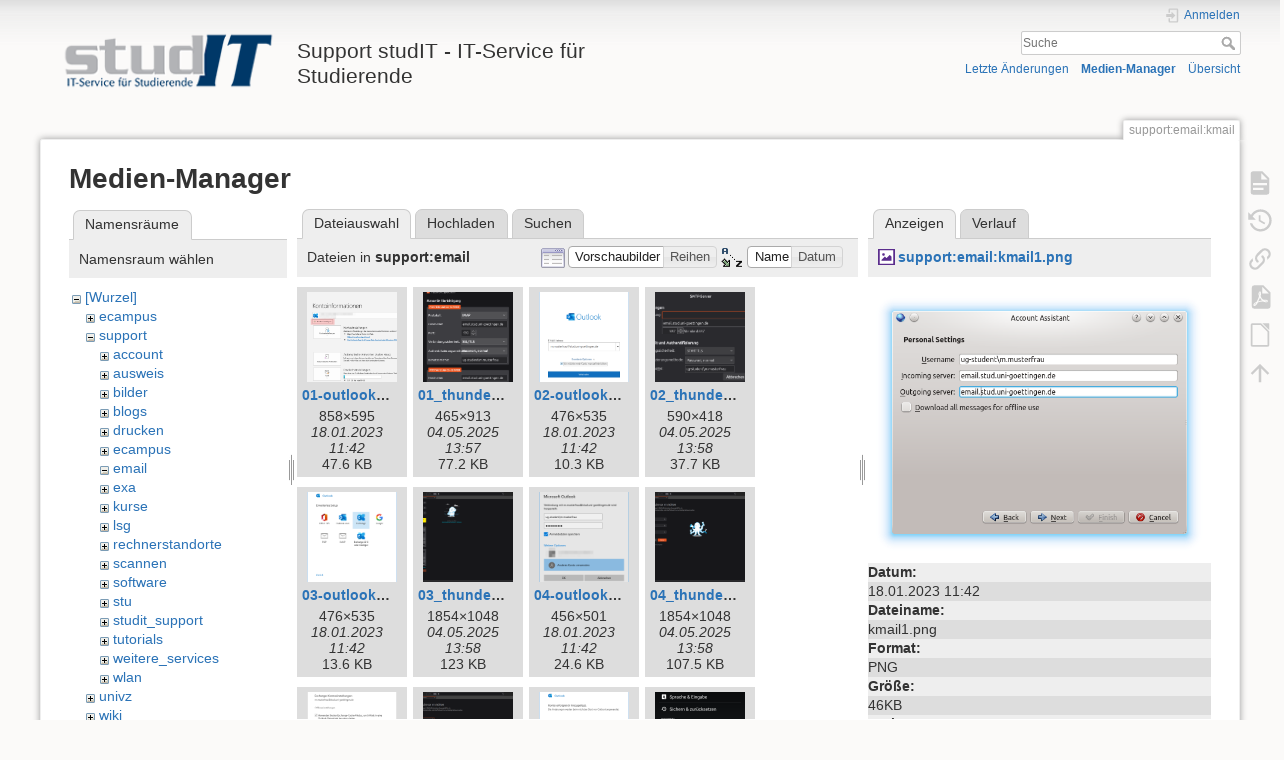

--- FILE ---
content_type: text/html; charset=utf-8
request_url: https://wiki.student.uni-goettingen.de/support/email/kmail?image=support%3Aemail%3Akmail1.png&ns=support%3Aemail&tab_details=view&do=media&tab_files=files
body_size: 11308
content:
<!DOCTYPE html>
<html lang="de" dir="ltr" class="no-js">
<head>
    <meta charset="utf-8" />
    <title>support:email:kmail [Support studIT - IT-Service für Studierende]</title>
    <script>(function(H){H.className=H.className.replace(/\bno-js\b/,'js')})(document.documentElement)</script>
    <meta name="generator" content="DokuWiki"/>
<meta name="theme-color" content="#008800"/>
<meta name="robots" content="noindex,nofollow"/>
<link rel="search" type="application/opensearchdescription+xml" href="https://wiki.student.uni-goettingen.de/lib/exe/opensearch.php" title="Support studIT - IT-Service für Studierende"/>
<link rel="start" href="https://wiki.student.uni-goettingen.de/"/>
<link rel="contents" href="https://wiki.student.uni-goettingen.de/support/email/kmail?do=index" title="Übersicht"/>
<link rel="manifest" href="https://wiki.student.uni-goettingen.de/lib/exe/manifest.php"/>
<link rel="alternate" type="application/rss+xml" title="Letzte Änderungen" href="https://wiki.student.uni-goettingen.de/feed.php"/>
<link rel="alternate" type="application/rss+xml" title="Aktueller Namensraum" href="https://wiki.student.uni-goettingen.de/feed.php?mode=list&amp;ns=support:email"/>
<link rel="alternate" type="text/html" title="HTML Klartext" href="https://wiki.student.uni-goettingen.de/_export/xhtml/support/email/kmail"/>
<link rel="alternate" type="text/plain" title="Wiki Markup" href="https://wiki.student.uni-goettingen.de/_export/raw/support/email/kmail"/>
<link rel="stylesheet" href="https://wiki.student.uni-goettingen.de/lib/exe/css.php?t=dokuwiki&amp;tseed=83e24c722cfbdcb6511986a67352faff"/>
<!--[if gte IE 9]><!-->
<script >/*<![CDATA[*/var NS='support:email';var JSINFO = {"isadmin":0,"isauth":0,"id":"support:email:kmail","namespace":"support:email","ACT":"media","useHeadingNavigation":0,"useHeadingContent":0};
/*!]]>*/</script>
<script src="https://wiki.student.uni-goettingen.de/lib/exe/jquery.php?tseed=f0349b609f9b91a485af8fd8ecd4aea4">/*<![CDATA[*/
/*!]]>*/</script>
<script src="https://wiki.student.uni-goettingen.de/lib/exe/js.php?t=dokuwiki&amp;tseed=83e24c722cfbdcb6511986a67352faff&amp;lang=de">/*<![CDATA[*/
/*!]]>*/</script>
<!--<![endif]-->
    <meta name="viewport" content="width=device-width,initial-scale=1" />
    <link rel="shortcut icon" href="https://wiki.student.uni-goettingen.de/lib/tpl/dokuwiki/images/favicon.ico" />
<link rel="apple-touch-icon" href="https://wiki.student.uni-goettingen.de/lib/tpl/dokuwiki/images/apple-touch-icon.png" />
    </head>

<body>
    <div id="dokuwiki__site"><div id="dokuwiki__top" class="site dokuwiki mode_media tpl_dokuwiki     hasSidebar">

        
<!-- ********** HEADER ********** -->
<header id="dokuwiki__header"><div class="pad group">

    
    <div class="headings group">
        <ul class="a11y skip">
            <li><a href="#dokuwiki__content">zum Inhalt springen</a></li>
        </ul>

        <h1 class="logo"><a href="https://wiki.student.uni-goettingen.de/start"  accesskey="h" title="Startseite [h]"><img src="https://wiki.student.uni-goettingen.de/_media/wiki/logo.png" width="250" height="65" alt="" /><span>Support studIT - IT-Service für Studierende</span></a></h1>
            </div>

    <div class="tools group">
        <!-- USER TOOLS -->
                    <div id="dokuwiki__usertools">
                <h3 class="a11y">Benutzer-Werkzeuge</h3>
                <ul>
                    <li class="action login"><a href="https://wiki.student.uni-goettingen.de/support/email/kmail?do=login&amp;sectok=" title="Anmelden" rel="nofollow"><span>Anmelden</span><svg xmlns="http://www.w3.org/2000/svg" width="24" height="24" viewBox="0 0 24 24"><path d="M10 17.25V14H3v-4h7V6.75L15.25 12 10 17.25M8 2h9a2 2 0 0 1 2 2v16a2 2 0 0 1-2 2H8a2 2 0 0 1-2-2v-4h2v4h9V4H8v4H6V4a2 2 0 0 1 2-2z"/></svg></a></li>                </ul>
            </div>
        
        <!-- SITE TOOLS -->
        <div id="dokuwiki__sitetools">
            <h3 class="a11y">Webseiten-Werkzeuge</h3>
            <form action="https://wiki.student.uni-goettingen.de/start" method="get" role="search" class="search doku_form" id="dw__search" accept-charset="utf-8"><input type="hidden" name="do" value="search" /><input type="hidden" name="id" value="support:email:kmail" /><div class="no"><input name="q" type="text" class="edit" title="[F]" accesskey="f" placeholder="Suche" autocomplete="on" id="qsearch__in" value="" /><button value="1" type="submit" title="Suche">Suche</button><div id="qsearch__out" class="ajax_qsearch JSpopup"></div></div></form>            <div class="mobileTools">
                <form action="https://wiki.student.uni-goettingen.de/doku.php" method="get" accept-charset="utf-8"><div class="no"><input type="hidden" name="id" value="support:email:kmail" /><select name="do" class="edit quickselect" title="Werkzeuge"><option value="">Werkzeuge</option><optgroup label="Seiten-Werkzeuge"><option value="">Seite anzeigen</option><option value="revisions">Ältere Versionen</option><option value="export_pdf">PDF exportieren</option><option value="export_odt">ODT exportieren</option><option value="backlink">Links hierher</option></optgroup><optgroup label="Webseiten-Werkzeuge"><option value="recent">Letzte Änderungen</option><option value="media">Medien-Manager</option><option value="index">Übersicht</option></optgroup><optgroup label="Benutzer-Werkzeuge"><option value="login">Anmelden</option></optgroup></select><button type="submit">&gt;</button></div></form>            </div>
            <ul>
                <li class="action recent"><a href="https://wiki.student.uni-goettingen.de/support/email/kmail?do=recent" title="Letzte Änderungen [r]" rel="nofollow" accesskey="r">Letzte Änderungen</a></li><li class="action media"><a href="https://wiki.student.uni-goettingen.de/support/email/kmail?do=media&amp;ns=support%3Aemail" title="Medien-Manager" rel="nofollow">Medien-Manager</a></li><li class="action index"><a href="https://wiki.student.uni-goettingen.de/support/email/kmail?do=index" title="Übersicht [x]" rel="nofollow" accesskey="x">Übersicht</a></li>            </ul>
        </div>

    </div>

    <!-- BREADCRUMBS -->
    
    <hr class="a11y" />
</div></header><!-- /header -->

        <div class="wrapper group">

            
            <!-- ********** CONTENT ********** -->
            <main id="dokuwiki__content"><div class="pad group">
                
                <div class="pageId"><span>support:email:kmail</span></div>

                <div class="page group">
                                                            <!-- wikipage start -->
                    <div id="mediamanager__page">
<h1>Medien-Manager</h1>
<div class="panel namespaces">
<h2>Namensräume</h2>
<div class="panelHeader">Namensraum wählen</div>
<div class="panelContent" id="media__tree">

<ul class="idx">
<li class="media level0 open"><img src="https://wiki.student.uni-goettingen.de/lib/images/minus.gif" alt="−" /><div class="li"><a href="https://wiki.student.uni-goettingen.de/support/email/kmail?ns=&amp;tab_files=files&amp;do=media&amp;tab_details=view&amp;image=support%3Aemail%3Akmail1.png" class="idx_dir">[Wurzel]</a></div>
<ul class="idx">
<li class="media level1 closed"><img src="https://wiki.student.uni-goettingen.de/lib/images/plus.gif" alt="+" /><div class="li"><a href="https://wiki.student.uni-goettingen.de/support/email/kmail?ns=ecampus&amp;tab_files=files&amp;do=media&amp;tab_details=view&amp;image=support%3Aemail%3Akmail1.png" class="idx_dir">ecampus</a></div></li>
<li class="media level1 open"><img src="https://wiki.student.uni-goettingen.de/lib/images/minus.gif" alt="−" /><div class="li"><a href="https://wiki.student.uni-goettingen.de/support/email/kmail?ns=support&amp;tab_files=files&amp;do=media&amp;tab_details=view&amp;image=support%3Aemail%3Akmail1.png" class="idx_dir">support</a></div>
<ul class="idx">
<li class="media level2 closed"><img src="https://wiki.student.uni-goettingen.de/lib/images/plus.gif" alt="+" /><div class="li"><a href="https://wiki.student.uni-goettingen.de/support/email/kmail?ns=support%2Faccount&amp;tab_files=files&amp;do=media&amp;tab_details=view&amp;image=support%3Aemail%3Akmail1.png" class="idx_dir">account</a></div></li>
<li class="media level2 closed"><img src="https://wiki.student.uni-goettingen.de/lib/images/plus.gif" alt="+" /><div class="li"><a href="https://wiki.student.uni-goettingen.de/support/email/kmail?ns=support%2Fausweis&amp;tab_files=files&amp;do=media&amp;tab_details=view&amp;image=support%3Aemail%3Akmail1.png" class="idx_dir">ausweis</a></div></li>
<li class="media level2 closed"><img src="https://wiki.student.uni-goettingen.de/lib/images/plus.gif" alt="+" /><div class="li"><a href="https://wiki.student.uni-goettingen.de/support/email/kmail?ns=support%2Fbilder&amp;tab_files=files&amp;do=media&amp;tab_details=view&amp;image=support%3Aemail%3Akmail1.png" class="idx_dir">bilder</a></div></li>
<li class="media level2 closed"><img src="https://wiki.student.uni-goettingen.de/lib/images/plus.gif" alt="+" /><div class="li"><a href="https://wiki.student.uni-goettingen.de/support/email/kmail?ns=support%2Fblogs&amp;tab_files=files&amp;do=media&amp;tab_details=view&amp;image=support%3Aemail%3Akmail1.png" class="idx_dir">blogs</a></div></li>
<li class="media level2 closed"><img src="https://wiki.student.uni-goettingen.de/lib/images/plus.gif" alt="+" /><div class="li"><a href="https://wiki.student.uni-goettingen.de/support/email/kmail?ns=support%2Fdrucken&amp;tab_files=files&amp;do=media&amp;tab_details=view&amp;image=support%3Aemail%3Akmail1.png" class="idx_dir">drucken</a></div></li>
<li class="media level2 closed"><img src="https://wiki.student.uni-goettingen.de/lib/images/plus.gif" alt="+" /><div class="li"><a href="https://wiki.student.uni-goettingen.de/support/email/kmail?ns=support%2Fecampus&amp;tab_files=files&amp;do=media&amp;tab_details=view&amp;image=support%3Aemail%3Akmail1.png" class="idx_dir">ecampus</a></div></li>
<li class="media level2 open"><img src="https://wiki.student.uni-goettingen.de/lib/images/minus.gif" alt="−" /><div class="li"><a href="https://wiki.student.uni-goettingen.de/support/email/kmail?ns=support%2Femail&amp;tab_files=files&amp;do=media&amp;tab_details=view&amp;image=support%3Aemail%3Akmail1.png" class="idx_dir">email</a></div></li>
<li class="media level2 closed"><img src="https://wiki.student.uni-goettingen.de/lib/images/plus.gif" alt="+" /><div class="li"><a href="https://wiki.student.uni-goettingen.de/support/email/kmail?ns=support%2Fexa&amp;tab_files=files&amp;do=media&amp;tab_details=view&amp;image=support%3Aemail%3Akmail1.png" class="idx_dir">exa</a></div></li>
<li class="media level2 closed"><img src="https://wiki.student.uni-goettingen.de/lib/images/plus.gif" alt="+" /><div class="li"><a href="https://wiki.student.uni-goettingen.de/support/email/kmail?ns=support%2Fkurse&amp;tab_files=files&amp;do=media&amp;tab_details=view&amp;image=support%3Aemail%3Akmail1.png" class="idx_dir">kurse</a></div></li>
<li class="media level2 closed"><img src="https://wiki.student.uni-goettingen.de/lib/images/plus.gif" alt="+" /><div class="li"><a href="https://wiki.student.uni-goettingen.de/support/email/kmail?ns=support%2Flsg&amp;tab_files=files&amp;do=media&amp;tab_details=view&amp;image=support%3Aemail%3Akmail1.png" class="idx_dir">lsg</a></div></li>
<li class="media level2 closed"><img src="https://wiki.student.uni-goettingen.de/lib/images/plus.gif" alt="+" /><div class="li"><a href="https://wiki.student.uni-goettingen.de/support/email/kmail?ns=support%2Frechnerstandorte&amp;tab_files=files&amp;do=media&amp;tab_details=view&amp;image=support%3Aemail%3Akmail1.png" class="idx_dir">rechnerstandorte</a></div></li>
<li class="media level2 closed"><img src="https://wiki.student.uni-goettingen.de/lib/images/plus.gif" alt="+" /><div class="li"><a href="https://wiki.student.uni-goettingen.de/support/email/kmail?ns=support%2Fscannen&amp;tab_files=files&amp;do=media&amp;tab_details=view&amp;image=support%3Aemail%3Akmail1.png" class="idx_dir">scannen</a></div></li>
<li class="media level2 closed"><img src="https://wiki.student.uni-goettingen.de/lib/images/plus.gif" alt="+" /><div class="li"><a href="https://wiki.student.uni-goettingen.de/support/email/kmail?ns=support%2Fsoftware&amp;tab_files=files&amp;do=media&amp;tab_details=view&amp;image=support%3Aemail%3Akmail1.png" class="idx_dir">software</a></div></li>
<li class="media level2 closed"><img src="https://wiki.student.uni-goettingen.de/lib/images/plus.gif" alt="+" /><div class="li"><a href="https://wiki.student.uni-goettingen.de/support/email/kmail?ns=support%2Fstu&amp;tab_files=files&amp;do=media&amp;tab_details=view&amp;image=support%3Aemail%3Akmail1.png" class="idx_dir">stu</a></div></li>
<li class="media level2 closed"><img src="https://wiki.student.uni-goettingen.de/lib/images/plus.gif" alt="+" /><div class="li"><a href="https://wiki.student.uni-goettingen.de/support/email/kmail?ns=support%2Fstudit_support&amp;tab_files=files&amp;do=media&amp;tab_details=view&amp;image=support%3Aemail%3Akmail1.png" class="idx_dir">studit_support</a></div></li>
<li class="media level2 closed"><img src="https://wiki.student.uni-goettingen.de/lib/images/plus.gif" alt="+" /><div class="li"><a href="https://wiki.student.uni-goettingen.de/support/email/kmail?ns=support%2Ftutorials&amp;tab_files=files&amp;do=media&amp;tab_details=view&amp;image=support%3Aemail%3Akmail1.png" class="idx_dir">tutorials</a></div></li>
<li class="media level2 closed"><img src="https://wiki.student.uni-goettingen.de/lib/images/plus.gif" alt="+" /><div class="li"><a href="https://wiki.student.uni-goettingen.de/support/email/kmail?ns=support%2Fweitere_services&amp;tab_files=files&amp;do=media&amp;tab_details=view&amp;image=support%3Aemail%3Akmail1.png" class="idx_dir">weitere_services</a></div></li>
<li class="media level2 closed"><img src="https://wiki.student.uni-goettingen.de/lib/images/plus.gif" alt="+" /><div class="li"><a href="https://wiki.student.uni-goettingen.de/support/email/kmail?ns=support%2Fwlan&amp;tab_files=files&amp;do=media&amp;tab_details=view&amp;image=support%3Aemail%3Akmail1.png" class="idx_dir">wlan</a></div></li>
</ul>
</li>
<li class="media level1 closed"><img src="https://wiki.student.uni-goettingen.de/lib/images/plus.gif" alt="+" /><div class="li"><a href="https://wiki.student.uni-goettingen.de/support/email/kmail?ns=univz&amp;tab_files=files&amp;do=media&amp;tab_details=view&amp;image=support%3Aemail%3Akmail1.png" class="idx_dir">univz</a></div></li>
<li class="media level1 closed"><img src="https://wiki.student.uni-goettingen.de/lib/images/plus.gif" alt="+" /><div class="li"><a href="https://wiki.student.uni-goettingen.de/support/email/kmail?ns=wiki&amp;tab_files=files&amp;do=media&amp;tab_details=view&amp;image=support%3Aemail%3Akmail1.png" class="idx_dir">wiki</a></div></li>
</ul></li>
</ul>
</div>
</div>
<div class="panel filelist">
<h2 class="a11y">Dateiauswahl</h2>
<ul class="tabs">
<li><strong>Dateiauswahl</strong></li>
<li><a href="https://wiki.student.uni-goettingen.de/support/email/kmail?tab_files=upload&amp;do=media&amp;tab_details=view&amp;image=support%3Aemail%3Akmail1.png&amp;ns=support%3Aemail">Hochladen</a></li>
<li><a href="https://wiki.student.uni-goettingen.de/support/email/kmail?tab_files=search&amp;do=media&amp;tab_details=view&amp;image=support%3Aemail%3Akmail1.png&amp;ns=support%3Aemail">Suchen</a></li>
</ul>
<div class="panelHeader">
<h3>Dateien in <strong>support:email</strong></h3>
<form method="get" action="https://wiki.student.uni-goettingen.de/support/email/kmail" class="options doku_form" accept-charset="utf-8"><input type="hidden" name="sectok" value="" /><input type="hidden" name="do" value="media" /><input type="hidden" name="tab_files" value="files" /><input type="hidden" name="tab_details" value="view" /><input type="hidden" name="image" value="support:email:kmail1.png" /><input type="hidden" name="ns" value="support:email" /><div class="no"><ul>
<li class="listType"><label for="listType__thumbs" class="thumbs">
<input name="list_dwmedia" type="radio" value="thumbs" id="listType__thumbs" class="thumbs" checked="checked" />
<span>Vorschaubilder</span>
</label><label for="listType__rows" class="rows">
<input name="list_dwmedia" type="radio" value="rows" id="listType__rows" class="rows" />
<span>Reihen</span>
</label></li>
<li class="sortBy"><label for="sortBy__name" class="name">
<input name="sort_dwmedia" type="radio" value="name" id="sortBy__name" class="name" checked="checked" />
<span>Name</span>
</label><label for="sortBy__date" class="date">
<input name="sort_dwmedia" type="radio" value="date" id="sortBy__date" class="date" />
<span>Datum</span>
</label></li>
<li><button value="1" type="submit">Übernehmen</button></li>
</ul>
</div></form></div>
<div class="panelContent">
<ul class="thumbs"><li><dl title="01-outlook.png"><dt><a id="l_:support:email:01-outlook.png" class="image thumb" href="https://wiki.student.uni-goettingen.de/support/email/kmail?image=support%3Aemail%3A01-outlook.png&amp;ns=support%3Aemail&amp;tab_details=view&amp;do=media&amp;tab_files=files"><img src="https://wiki.student.uni-goettingen.de/_media/support/email/01-outlook.png?w=90&amp;h=90&amp;tok=371025" alt="01-outlook.png" loading="lazy" width="90" height="90" /></a></dt><dd class="name"><a href="https://wiki.student.uni-goettingen.de/support/email/kmail?image=support%3Aemail%3A01-outlook.png&amp;ns=support%3Aemail&amp;tab_details=view&amp;do=media&amp;tab_files=files" id="h_:support:email:01-outlook.png">01-outlook.png</a></dd><dd class="size">858&#215;595</dd><dd class="date">18.01.2023 11:42</dd><dd class="filesize">47.6 KB</dd></dl></li><li><dl title="01_thunderbird_neu.png"><dt><a id="l_:support:email:01_thunderbird_neu.png" class="image thumb" href="https://wiki.student.uni-goettingen.de/support/email/kmail?image=support%3Aemail%3A01_thunderbird_neu.png&amp;ns=support%3Aemail&amp;tab_details=view&amp;do=media&amp;tab_files=files"><img src="https://wiki.student.uni-goettingen.de/_media/support/email/01_thunderbird_neu.png?w=90&amp;h=90&amp;tok=f899b8" alt="01_thunderbird_neu.png" loading="lazy" width="90" height="90" /></a></dt><dd class="name"><a href="https://wiki.student.uni-goettingen.de/support/email/kmail?image=support%3Aemail%3A01_thunderbird_neu.png&amp;ns=support%3Aemail&amp;tab_details=view&amp;do=media&amp;tab_files=files" id="h_:support:email:01_thunderbird_neu.png">01_thunderbird_neu.png</a></dd><dd class="size">465&#215;913</dd><dd class="date">04.05.2025 13:57</dd><dd class="filesize">77.2 KB</dd></dl></li><li><dl title="02-outlook.png"><dt><a id="l_:support:email:02-outlook.png" class="image thumb" href="https://wiki.student.uni-goettingen.de/support/email/kmail?image=support%3Aemail%3A02-outlook.png&amp;ns=support%3Aemail&amp;tab_details=view&amp;do=media&amp;tab_files=files"><img src="https://wiki.student.uni-goettingen.de/_media/support/email/02-outlook.png?w=90&amp;h=90&amp;tok=d139bb" alt="02-outlook.png" loading="lazy" width="90" height="90" /></a></dt><dd class="name"><a href="https://wiki.student.uni-goettingen.de/support/email/kmail?image=support%3Aemail%3A02-outlook.png&amp;ns=support%3Aemail&amp;tab_details=view&amp;do=media&amp;tab_files=files" id="h_:support:email:02-outlook.png">02-outlook.png</a></dd><dd class="size">476&#215;535</dd><dd class="date">18.01.2023 11:42</dd><dd class="filesize">10.3 KB</dd></dl></li><li><dl title="02_thunderbird_neu.png"><dt><a id="l_:support:email:02_thunderbird_neu.png" class="image thumb" href="https://wiki.student.uni-goettingen.de/support/email/kmail?image=support%3Aemail%3A02_thunderbird_neu.png&amp;ns=support%3Aemail&amp;tab_details=view&amp;do=media&amp;tab_files=files"><img src="https://wiki.student.uni-goettingen.de/_media/support/email/02_thunderbird_neu.png?w=90&amp;h=90&amp;tok=afc9e2" alt="02_thunderbird_neu.png" loading="lazy" width="90" height="90" /></a></dt><dd class="name"><a href="https://wiki.student.uni-goettingen.de/support/email/kmail?image=support%3Aemail%3A02_thunderbird_neu.png&amp;ns=support%3Aemail&amp;tab_details=view&amp;do=media&amp;tab_files=files" id="h_:support:email:02_thunderbird_neu.png">02_thunderbird_neu.png</a></dd><dd class="size">590&#215;418</dd><dd class="date">04.05.2025 13:58</dd><dd class="filesize">37.7 KB</dd></dl></li><li><dl title="03-outlook.png"><dt><a id="l_:support:email:03-outlook.png" class="image thumb" href="https://wiki.student.uni-goettingen.de/support/email/kmail?image=support%3Aemail%3A03-outlook.png&amp;ns=support%3Aemail&amp;tab_details=view&amp;do=media&amp;tab_files=files"><img src="https://wiki.student.uni-goettingen.de/_media/support/email/03-outlook.png?w=90&amp;h=90&amp;tok=2eb5c7" alt="03-outlook.png" loading="lazy" width="90" height="90" /></a></dt><dd class="name"><a href="https://wiki.student.uni-goettingen.de/support/email/kmail?image=support%3Aemail%3A03-outlook.png&amp;ns=support%3Aemail&amp;tab_details=view&amp;do=media&amp;tab_files=files" id="h_:support:email:03-outlook.png">03-outlook.png</a></dd><dd class="size">476&#215;535</dd><dd class="date">18.01.2023 11:42</dd><dd class="filesize">13.6 KB</dd></dl></li><li><dl title="03_thunderbird_neu.png"><dt><a id="l_:support:email:03_thunderbird_neu.png" class="image thumb" href="https://wiki.student.uni-goettingen.de/support/email/kmail?image=support%3Aemail%3A03_thunderbird_neu.png&amp;ns=support%3Aemail&amp;tab_details=view&amp;do=media&amp;tab_files=files"><img src="https://wiki.student.uni-goettingen.de/_media/support/email/03_thunderbird_neu.png?w=90&amp;h=90&amp;tok=61690f" alt="03_thunderbird_neu.png" loading="lazy" width="90" height="90" /></a></dt><dd class="name"><a href="https://wiki.student.uni-goettingen.de/support/email/kmail?image=support%3Aemail%3A03_thunderbird_neu.png&amp;ns=support%3Aemail&amp;tab_details=view&amp;do=media&amp;tab_files=files" id="h_:support:email:03_thunderbird_neu.png">03_thunderbird_neu.png</a></dd><dd class="size">1854&#215;1048</dd><dd class="date">04.05.2025 13:58</dd><dd class="filesize">123 KB</dd></dl></li><li><dl title="04-outlook.png"><dt><a id="l_:support:email:04-outlook.png" class="image thumb" href="https://wiki.student.uni-goettingen.de/support/email/kmail?image=support%3Aemail%3A04-outlook.png&amp;ns=support%3Aemail&amp;tab_details=view&amp;do=media&amp;tab_files=files"><img src="https://wiki.student.uni-goettingen.de/_media/support/email/04-outlook.png?w=90&amp;h=90&amp;tok=ffca0b" alt="04-outlook.png" loading="lazy" width="90" height="90" /></a></dt><dd class="name"><a href="https://wiki.student.uni-goettingen.de/support/email/kmail?image=support%3Aemail%3A04-outlook.png&amp;ns=support%3Aemail&amp;tab_details=view&amp;do=media&amp;tab_files=files" id="h_:support:email:04-outlook.png">04-outlook.png</a></dd><dd class="size">456&#215;501</dd><dd class="date">18.01.2023 11:42</dd><dd class="filesize">24.6 KB</dd></dl></li><li><dl title="04_thunderbird_neu.png"><dt><a id="l_:support:email:04_thunderbird_neu.png" class="image thumb" href="https://wiki.student.uni-goettingen.de/support/email/kmail?image=support%3Aemail%3A04_thunderbird_neu.png&amp;ns=support%3Aemail&amp;tab_details=view&amp;do=media&amp;tab_files=files"><img src="https://wiki.student.uni-goettingen.de/_media/support/email/04_thunderbird_neu.png?w=90&amp;h=90&amp;tok=925a7b" alt="04_thunderbird_neu.png" loading="lazy" width="90" height="90" /></a></dt><dd class="name"><a href="https://wiki.student.uni-goettingen.de/support/email/kmail?image=support%3Aemail%3A04_thunderbird_neu.png&amp;ns=support%3Aemail&amp;tab_details=view&amp;do=media&amp;tab_files=files" id="h_:support:email:04_thunderbird_neu.png">04_thunderbird_neu.png</a></dd><dd class="size">1854&#215;1048</dd><dd class="date">04.05.2025 13:58</dd><dd class="filesize">107.5 KB</dd></dl></li><li><dl title="05-outlook.png"><dt><a id="l_:support:email:05-outlook.png" class="image thumb" href="https://wiki.student.uni-goettingen.de/support/email/kmail?image=support%3Aemail%3A05-outlook.png&amp;ns=support%3Aemail&amp;tab_details=view&amp;do=media&amp;tab_files=files"><img src="https://wiki.student.uni-goettingen.de/_media/support/email/05-outlook.png?w=90&amp;h=90&amp;tok=65e649" alt="05-outlook.png" loading="lazy" width="90" height="90" /></a></dt><dd class="name"><a href="https://wiki.student.uni-goettingen.de/support/email/kmail?image=support%3Aemail%3A05-outlook.png&amp;ns=support%3Aemail&amp;tab_details=view&amp;do=media&amp;tab_files=files" id="h_:support:email:05-outlook.png">05-outlook.png</a></dd><dd class="size">476&#215;535</dd><dd class="date">18.01.2023 11:42</dd><dd class="filesize">9.3 KB</dd></dl></li><li><dl title="05_thunderbird_neu.png"><dt><a id="l_:support:email:05_thunderbird_neu.png" class="image thumb" href="https://wiki.student.uni-goettingen.de/support/email/kmail?image=support%3Aemail%3A05_thunderbird_neu.png&amp;ns=support%3Aemail&amp;tab_details=view&amp;do=media&amp;tab_files=files"><img src="https://wiki.student.uni-goettingen.de/_media/support/email/05_thunderbird_neu.png?w=90&amp;h=90&amp;tok=d4f0ae" alt="05_thunderbird_neu.png" loading="lazy" width="90" height="90" /></a></dt><dd class="name"><a href="https://wiki.student.uni-goettingen.de/support/email/kmail?image=support%3Aemail%3A05_thunderbird_neu.png&amp;ns=support%3Aemail&amp;tab_details=view&amp;do=media&amp;tab_files=files" id="h_:support:email:05_thunderbird_neu.png">05_thunderbird_neu.png</a></dd><dd class="size">1854&#215;1048</dd><dd class="date">04.05.2025 13:58</dd><dd class="filesize">103 KB</dd></dl></li><li><dl title="06-outlook.png"><dt><a id="l_:support:email:06-outlook.png" class="image thumb" href="https://wiki.student.uni-goettingen.de/support/email/kmail?image=support%3Aemail%3A06-outlook.png&amp;ns=support%3Aemail&amp;tab_details=view&amp;do=media&amp;tab_files=files"><img src="https://wiki.student.uni-goettingen.de/_media/support/email/06-outlook.png?w=90&amp;h=90&amp;tok=3608fe" alt="06-outlook.png" loading="lazy" width="90" height="90" /></a></dt><dd class="name"><a href="https://wiki.student.uni-goettingen.de/support/email/kmail?image=support%3Aemail%3A06-outlook.png&amp;ns=support%3Aemail&amp;tab_details=view&amp;do=media&amp;tab_files=files" id="h_:support:email:06-outlook.png">06-outlook.png</a></dd><dd class="size">476&#215;535</dd><dd class="date">18.01.2023 11:42</dd><dd class="filesize">7.1 KB</dd></dl></li><li><dl title="1_konto_hinzufuegen.png"><dt><a id="l_:support:email:1_konto_hinzufuegen.png" class="image thumb" href="https://wiki.student.uni-goettingen.de/support/email/kmail?image=support%3Aemail%3A1_konto_hinzufuegen.png&amp;ns=support%3Aemail&amp;tab_details=view&amp;do=media&amp;tab_files=files"><img src="https://wiki.student.uni-goettingen.de/_media/support/email/1_konto_hinzufuegen.png?w=90&amp;h=90&amp;tok=a1bb04" alt="1_konto_hinzufuegen.png" loading="lazy" width="90" height="90" /></a></dt><dd class="name"><a href="https://wiki.student.uni-goettingen.de/support/email/kmail?image=support%3Aemail%3A1_konto_hinzufuegen.png&amp;ns=support%3Aemail&amp;tab_details=view&amp;do=media&amp;tab_files=files" id="h_:support:email:1_konto_hinzufuegen.png">1_konto_hinzufuegen.png</a></dd><dd class="size">720&#215;1280</dd><dd class="date">18.01.2023 11:42</dd><dd class="filesize">103.5 KB</dd></dl></li><li><dl title="2_typ_email.png"><dt><a id="l_:support:email:2_typ_email.png" class="image thumb" href="https://wiki.student.uni-goettingen.de/support/email/kmail?image=support%3Aemail%3A2_typ_email.png&amp;ns=support%3Aemail&amp;tab_details=view&amp;do=media&amp;tab_files=files"><img src="https://wiki.student.uni-goettingen.de/_media/support/email/2_typ_email.png?w=90&amp;h=90&amp;tok=3078d9" alt="2_typ_email.png" loading="lazy" width="90" height="90" /></a></dt><dd class="name"><a href="https://wiki.student.uni-goettingen.de/support/email/kmail?image=support%3Aemail%3A2_typ_email.png&amp;ns=support%3Aemail&amp;tab_details=view&amp;do=media&amp;tab_files=files" id="h_:support:email:2_typ_email.png">2_typ_email.png</a></dd><dd class="size">720&#215;1280</dd><dd class="date">18.01.2023 11:42</dd><dd class="filesize">70.2 KB</dd></dl></li><li><dl title="3_manuell_einrichten.png"><dt><a id="l_:support:email:3_manuell_einrichten.png" class="image thumb" href="https://wiki.student.uni-goettingen.de/support/email/kmail?image=support%3Aemail%3A3_manuell_einrichten.png&amp;ns=support%3Aemail&amp;tab_details=view&amp;do=media&amp;tab_files=files"><img src="https://wiki.student.uni-goettingen.de/_media/support/email/3_manuell_einrichten.png?w=90&amp;h=90&amp;tok=3a1a77" alt="3_manuell_einrichten.png" loading="lazy" width="90" height="90" /></a></dt><dd class="name"><a href="https://wiki.student.uni-goettingen.de/support/email/kmail?image=support%3Aemail%3A3_manuell_einrichten.png&amp;ns=support%3Aemail&amp;tab_details=view&amp;do=media&amp;tab_files=files" id="h_:support:email:3_manuell_einrichten.png">3_manuell_einrichten.png</a></dd><dd class="size">720&#215;1280</dd><dd class="date">18.01.2023 11:42</dd><dd class="filesize">89.7 KB</dd></dl></li><li><dl title="4_mailkontotyp.png"><dt><a id="l_:support:email:4_mailkontotyp.png" class="image thumb" href="https://wiki.student.uni-goettingen.de/support/email/kmail?image=support%3Aemail%3A4_mailkontotyp.png&amp;ns=support%3Aemail&amp;tab_details=view&amp;do=media&amp;tab_files=files"><img src="https://wiki.student.uni-goettingen.de/_media/support/email/4_mailkontotyp.png?w=90&amp;h=90&amp;tok=20b5bf" alt="4_mailkontotyp.png" loading="lazy" width="90" height="90" /></a></dt><dd class="name"><a href="https://wiki.student.uni-goettingen.de/support/email/kmail?image=support%3Aemail%3A4_mailkontotyp.png&amp;ns=support%3Aemail&amp;tab_details=view&amp;do=media&amp;tab_files=files" id="h_:support:email:4_mailkontotyp.png">4_mailkontotyp.png</a></dd><dd class="size">720&#215;1280</dd><dd class="date">18.01.2023 11:42</dd><dd class="filesize">50.2 KB</dd></dl></li><li><dl title="5_imap_servereinstellungen.png"><dt><a id="l_:support:email:5_imap_servereinstellungen.png" class="image thumb" href="https://wiki.student.uni-goettingen.de/support/email/kmail?image=support%3Aemail%3A5_imap_servereinstellungen.png&amp;ns=support%3Aemail&amp;tab_details=view&amp;do=media&amp;tab_files=files"><img src="https://wiki.student.uni-goettingen.de/_media/support/email/5_imap_servereinstellungen.png?w=90&amp;h=90&amp;tok=10b495" alt="5_imap_servereinstellungen.png" loading="lazy" width="90" height="90" /></a></dt><dd class="name"><a href="https://wiki.student.uni-goettingen.de/support/email/kmail?image=support%3Aemail%3A5_imap_servereinstellungen.png&amp;ns=support%3Aemail&amp;tab_details=view&amp;do=media&amp;tab_files=files" id="h_:support:email:5_imap_servereinstellungen.png">5_imap_servereinstellungen.png</a></dd><dd class="size">720&#215;1280</dd><dd class="date">18.01.2023 11:42</dd><dd class="filesize">70.3 KB</dd></dl></li><li><dl title="6_smtp_servereinstellungen.png"><dt><a id="l_:support:email:6_smtp_servereinstellungen.png" class="image thumb" href="https://wiki.student.uni-goettingen.de/support/email/kmail?image=support%3Aemail%3A6_smtp_servereinstellungen.png&amp;ns=support%3Aemail&amp;tab_details=view&amp;do=media&amp;tab_files=files"><img src="https://wiki.student.uni-goettingen.de/_media/support/email/6_smtp_servereinstellungen.png?w=90&amp;h=90&amp;tok=bea947" alt="6_smtp_servereinstellungen.png" loading="lazy" width="90" height="90" /></a></dt><dd class="name"><a href="https://wiki.student.uni-goettingen.de/support/email/kmail?image=support%3Aemail%3A6_smtp_servereinstellungen.png&amp;ns=support%3Aemail&amp;tab_details=view&amp;do=media&amp;tab_files=files" id="h_:support:email:6_smtp_servereinstellungen.png">6_smtp_servereinstellungen.png</a></dd><dd class="size">720&#215;1280</dd><dd class="date">18.01.2023 11:42</dd><dd class="filesize">72.7 KB</dd></dl></li><li><dl title="1258b9c016a17160b5a5262eac36aefc.media.600x349_1.png"><dt><a id="l_:support:email:1258b9c016a17160b5a5262eac36aefc.media.600x349_1.png" class="image thumb" href="https://wiki.student.uni-goettingen.de/support/email/kmail?image=support%3Aemail%3A1258b9c016a17160b5a5262eac36aefc.media.600x349_1.png&amp;ns=support%3Aemail&amp;tab_details=view&amp;do=media&amp;tab_files=files"><img src="https://wiki.student.uni-goettingen.de/_media/support/email/1258b9c016a17160b5a5262eac36aefc.media.600x349_1.png?w=90&amp;h=90&amp;tok=970763" alt="1258b9c016a17160b5a5262eac36aefc.media.600x349_1.png" loading="lazy" width="90" height="90" /></a></dt><dd class="name"><a href="https://wiki.student.uni-goettingen.de/support/email/kmail?image=support%3Aemail%3A1258b9c016a17160b5a5262eac36aefc.media.600x349_1.png&amp;ns=support%3Aemail&amp;tab_details=view&amp;do=media&amp;tab_files=files" id="h_:support:email:1258b9c016a17160b5a5262eac36aefc.media.600x349_1.png">1258b9c016a17160b5a5262eac36aefc.media.600x349_1.png</a></dd><dd class="size">600&#215;349</dd><dd class="date">18.01.2023 11:42</dd><dd class="filesize">48.8 KB</dd></dl></li><li><dl title="applemail_problem.png"><dt><a id="l_:support:email:applemail_problem.png" class="image thumb" href="https://wiki.student.uni-goettingen.de/support/email/kmail?image=support%3Aemail%3Aapplemail_problem.png&amp;ns=support%3Aemail&amp;tab_details=view&amp;do=media&amp;tab_files=files"><img src="https://wiki.student.uni-goettingen.de/_media/support/email/applemail_problem.png?w=90&amp;h=90&amp;tok=6561ab" alt="applemail_problem.png" loading="lazy" width="90" height="90" /></a></dt><dd class="name"><a href="https://wiki.student.uni-goettingen.de/support/email/kmail?image=support%3Aemail%3Aapplemail_problem.png&amp;ns=support%3Aemail&amp;tab_details=view&amp;do=media&amp;tab_files=files" id="h_:support:email:applemail_problem.png">applemail_problem.png</a></dd><dd class="size">645&#215;362</dd><dd class="date">18.01.2023 11:42</dd><dd class="filesize">56 KB</dd></dl></li><li><dl title="apple_mail.mp4"><dt><a id="l_:support:email:apple_mail.mp4" class="image thumb" href="https://wiki.student.uni-goettingen.de/support/email/kmail?image=support%3Aemail%3Aapple_mail.mp4&amp;ns=support%3Aemail&amp;tab_details=view&amp;do=media&amp;tab_files=files"><img src="https://wiki.student.uni-goettingen.de/lib/images/fileicons/svg/mp4.svg" alt="apple_mail.mp4" loading="lazy" width="90" height="90" /></a></dt><dd class="name"><a href="https://wiki.student.uni-goettingen.de/support/email/kmail?image=support%3Aemail%3Aapple_mail.mp4&amp;ns=support%3Aemail&amp;tab_details=view&amp;do=media&amp;tab_files=files" id="h_:support:email:apple_mail.mp4">apple_mail.mp4</a></dd><dd class="size">&#160;</dd><dd class="date">05.05.2024 14:04</dd><dd class="filesize">781.4 KB</dd></dl></li><li><dl title="apple_mail_2.mp4"><dt><a id="l_:support:email:apple_mail_2.mp4" class="image thumb" href="https://wiki.student.uni-goettingen.de/support/email/kmail?image=support%3Aemail%3Aapple_mail_2.mp4&amp;ns=support%3Aemail&amp;tab_details=view&amp;do=media&amp;tab_files=files"><img src="https://wiki.student.uni-goettingen.de/lib/images/fileicons/svg/mp4.svg" alt="apple_mail_2.mp4" loading="lazy" width="90" height="90" /></a></dt><dd class="name"><a href="https://wiki.student.uni-goettingen.de/support/email/kmail?image=support%3Aemail%3Aapple_mail_2.mp4&amp;ns=support%3Aemail&amp;tab_details=view&amp;do=media&amp;tab_files=files" id="h_:support:email:apple_mail_2.mp4">apple_mail_2.mp4</a></dd><dd class="size">&#160;</dd><dd class="date">28.09.2024 19:39</dd><dd class="filesize">1.9 MB</dd></dl></li><li><dl title="apple_mail_3.mp4"><dt><a id="l_:support:email:apple_mail_3.mp4" class="image thumb" href="https://wiki.student.uni-goettingen.de/support/email/kmail?image=support%3Aemail%3Aapple_mail_3.mp4&amp;ns=support%3Aemail&amp;tab_details=view&amp;do=media&amp;tab_files=files"><img src="https://wiki.student.uni-goettingen.de/lib/images/fileicons/svg/mp4.svg" alt="apple_mail_3.mp4" loading="lazy" width="90" height="90" /></a></dt><dd class="name"><a href="https://wiki.student.uni-goettingen.de/support/email/kmail?image=support%3Aemail%3Aapple_mail_3.mp4&amp;ns=support%3Aemail&amp;tab_details=view&amp;do=media&amp;tab_files=files" id="h_:support:email:apple_mail_3.mp4">apple_mail_3.mp4</a></dd><dd class="size">&#160;</dd><dd class="date">05.05.2024 15:59</dd><dd class="filesize">1.8 MB</dd></dl></li><li><dl title="e-mail-quota.jpg"><dt><a id="l_:support:email:e-mail-quota.jpg" class="image thumb" href="https://wiki.student.uni-goettingen.de/support/email/kmail?image=support%3Aemail%3Ae-mail-quota.jpg&amp;ns=support%3Aemail&amp;tab_details=view&amp;do=media&amp;tab_files=files"><img src="https://wiki.student.uni-goettingen.de/_media/support/email/e-mail-quota.jpg?w=90&amp;h=90&amp;tok=6ef4eb" alt="e-mail-quota.jpg" loading="lazy" width="90" height="90" /></a></dt><dd class="name"><a href="https://wiki.student.uni-goettingen.de/support/email/kmail?image=support%3Aemail%3Ae-mail-quota.jpg&amp;ns=support%3Aemail&amp;tab_details=view&amp;do=media&amp;tab_files=files" id="h_:support:email:e-mail-quota.jpg">e-mail-quota.jpg</a></dd><dd class="size">991&#215;894</dd><dd class="date">18.01.2023 11:42</dd><dd class="filesize">74.3 KB</dd></dl></li><li><dl title="e-mail-quota.png"><dt><a id="l_:support:email:e-mail-quota.png" class="image thumb" href="https://wiki.student.uni-goettingen.de/support/email/kmail?image=support%3Aemail%3Ae-mail-quota.png&amp;ns=support%3Aemail&amp;tab_details=view&amp;do=media&amp;tab_files=files"><img src="https://wiki.student.uni-goettingen.de/_media/support/email/e-mail-quota.png?w=90&amp;h=90&amp;tok=13ac9d" alt="e-mail-quota.png" loading="lazy" width="90" height="90" /></a></dt><dd class="name"><a href="https://wiki.student.uni-goettingen.de/support/email/kmail?image=support%3Aemail%3Ae-mail-quota.png&amp;ns=support%3Aemail&amp;tab_details=view&amp;do=media&amp;tab_files=files" id="h_:support:email:e-mail-quota.png">e-mail-quota.png</a></dd><dd class="size">991&#215;894</dd><dd class="date">18.01.2023 11:42</dd><dd class="filesize">62.3 KB</dd></dl></li><li><dl title="e-mail_weiterleitung_2.png"><dt><a id="l_:support:email:e-mail_weiterleitung_2.png" class="image thumb" href="https://wiki.student.uni-goettingen.de/support/email/kmail?image=support%3Aemail%3Ae-mail_weiterleitung_2.png&amp;ns=support%3Aemail&amp;tab_details=view&amp;do=media&amp;tab_files=files"><img src="https://wiki.student.uni-goettingen.de/_media/support/email/e-mail_weiterleitung_2.png?w=90&amp;h=90&amp;tok=a40783" alt="e-mail_weiterleitung_2.png" loading="lazy" width="90" height="90" /></a></dt><dd class="name"><a href="https://wiki.student.uni-goettingen.de/support/email/kmail?image=support%3Aemail%3Ae-mail_weiterleitung_2.png&amp;ns=support%3Aemail&amp;tab_details=view&amp;do=media&amp;tab_files=files" id="h_:support:email:e-mail_weiterleitung_2.png">e-mail_weiterleitung_2.png</a></dd><dd class="size">612&#215;456</dd><dd class="date">18.01.2023 11:42</dd><dd class="filesize">44.2 KB</dd></dl></li><li><dl title="e-mail_weiterleitung_3.png"><dt><a id="l_:support:email:e-mail_weiterleitung_3.png" class="image thumb" href="https://wiki.student.uni-goettingen.de/support/email/kmail?image=support%3Aemail%3Ae-mail_weiterleitung_3.png&amp;ns=support%3Aemail&amp;tab_details=view&amp;do=media&amp;tab_files=files"><img src="https://wiki.student.uni-goettingen.de/_media/support/email/e-mail_weiterleitung_3.png?w=90&amp;h=90&amp;tok=59194b" alt="e-mail_weiterleitung_3.png" loading="lazy" width="90" height="90" /></a></dt><dd class="name"><a href="https://wiki.student.uni-goettingen.de/support/email/kmail?image=support%3Aemail%3Ae-mail_weiterleitung_3.png&amp;ns=support%3Aemail&amp;tab_details=view&amp;do=media&amp;tab_files=files" id="h_:support:email:e-mail_weiterleitung_3.png">e-mail_weiterleitung_3.png</a></dd><dd class="size">518&#215;570</dd><dd class="date">18.01.2023 11:42</dd><dd class="filesize">51.4 KB</dd></dl></li><li><dl title="e-mail_weiterleitung_4.png"><dt><a id="l_:support:email:e-mail_weiterleitung_4.png" class="image thumb" href="https://wiki.student.uni-goettingen.de/support/email/kmail?image=support%3Aemail%3Ae-mail_weiterleitung_4.png&amp;ns=support%3Aemail&amp;tab_details=view&amp;do=media&amp;tab_files=files"><img src="https://wiki.student.uni-goettingen.de/_media/support/email/e-mail_weiterleitung_4.png?w=90&amp;h=90&amp;tok=b256a1" alt="e-mail_weiterleitung_4.png" loading="lazy" width="90" height="90" /></a></dt><dd class="name"><a href="https://wiki.student.uni-goettingen.de/support/email/kmail?image=support%3Aemail%3Ae-mail_weiterleitung_4.png&amp;ns=support%3Aemail&amp;tab_details=view&amp;do=media&amp;tab_files=files" id="h_:support:email:e-mail_weiterleitung_4.png">e-mail_weiterleitung_4.png</a></dd><dd class="size">471&#215;449</dd><dd class="date">18.01.2023 11:42</dd><dd class="filesize">73.6 KB</dd></dl></li><li><dl title="e-mail_weiterleitung_5.png"><dt><a id="l_:support:email:e-mail_weiterleitung_5.png" class="image thumb" href="https://wiki.student.uni-goettingen.de/support/email/kmail?image=support%3Aemail%3Ae-mail_weiterleitung_5.png&amp;ns=support%3Aemail&amp;tab_details=view&amp;do=media&amp;tab_files=files"><img src="https://wiki.student.uni-goettingen.de/_media/support/email/e-mail_weiterleitung_5.png?w=90&amp;h=90&amp;tok=07b182" alt="e-mail_weiterleitung_5.png" loading="lazy" width="90" height="90" /></a></dt><dd class="name"><a href="https://wiki.student.uni-goettingen.de/support/email/kmail?image=support%3Aemail%3Ae-mail_weiterleitung_5.png&amp;ns=support%3Aemail&amp;tab_details=view&amp;do=media&amp;tab_files=files" id="h_:support:email:e-mail_weiterleitung_5.png">e-mail_weiterleitung_5.png</a></dd><dd class="size">507&#215;101</dd><dd class="date">18.01.2023 11:42</dd><dd class="filesize">20.9 KB</dd></dl></li><li><dl title="e-mail_weiterleitung_6.png"><dt><a id="l_:support:email:e-mail_weiterleitung_6.png" class="image thumb" href="https://wiki.student.uni-goettingen.de/support/email/kmail?image=support%3Aemail%3Ae-mail_weiterleitung_6.png&amp;ns=support%3Aemail&amp;tab_details=view&amp;do=media&amp;tab_files=files"><img src="https://wiki.student.uni-goettingen.de/_media/support/email/e-mail_weiterleitung_6.png?w=90&amp;h=90&amp;tok=8c0a13" alt="e-mail_weiterleitung_6.png" loading="lazy" width="90" height="90" /></a></dt><dd class="name"><a href="https://wiki.student.uni-goettingen.de/support/email/kmail?image=support%3Aemail%3Ae-mail_weiterleitung_6.png&amp;ns=support%3Aemail&amp;tab_details=view&amp;do=media&amp;tab_files=files" id="h_:support:email:e-mail_weiterleitung_6.png">e-mail_weiterleitung_6.png</a></dd><dd class="size">454&#215;635</dd><dd class="date">18.01.2023 11:42</dd><dd class="filesize">55.5 KB</dd></dl></li><li><dl title="email_wp_8.1_1_.jpg"><dt><a id="l_:support:email:email_wp_8.1_1_.jpg" class="image thumb" href="https://wiki.student.uni-goettingen.de/support/email/kmail?image=support%3Aemail%3Aemail_wp_8.1_1_.jpg&amp;ns=support%3Aemail&amp;tab_details=view&amp;do=media&amp;tab_files=files"><img src="https://wiki.student.uni-goettingen.de/_media/support/email/email_wp_8.1_1_.jpg?w=90&amp;h=90&amp;tok=952b3f" alt="email_wp_8.1_1_.jpg" loading="lazy" width="90" height="90" /></a></dt><dd class="name"><a href="https://wiki.student.uni-goettingen.de/support/email/kmail?image=support%3Aemail%3Aemail_wp_8.1_1_.jpg&amp;ns=support%3Aemail&amp;tab_details=view&amp;do=media&amp;tab_files=files" id="h_:support:email:email_wp_8.1_1_.jpg">email_wp_8.1_1_.jpg</a></dd><dd class="size">720&#215;1280</dd><dd class="date">18.01.2023 11:42</dd><dd class="filesize">152.1 KB</dd></dl></li><li><dl title="email_wp_8.1_2_.jpg"><dt><a id="l_:support:email:email_wp_8.1_2_.jpg" class="image thumb" href="https://wiki.student.uni-goettingen.de/support/email/kmail?image=support%3Aemail%3Aemail_wp_8.1_2_.jpg&amp;ns=support%3Aemail&amp;tab_details=view&amp;do=media&amp;tab_files=files"><img src="https://wiki.student.uni-goettingen.de/_media/support/email/email_wp_8.1_2_.jpg?w=90&amp;h=90&amp;tok=fc4551" alt="email_wp_8.1_2_.jpg" loading="lazy" width="90" height="90" /></a></dt><dd class="name"><a href="https://wiki.student.uni-goettingen.de/support/email/kmail?image=support%3Aemail%3Aemail_wp_8.1_2_.jpg&amp;ns=support%3Aemail&amp;tab_details=view&amp;do=media&amp;tab_files=files" id="h_:support:email:email_wp_8.1_2_.jpg">email_wp_8.1_2_.jpg</a></dd><dd class="size">720&#215;1280</dd><dd class="date">18.01.2023 11:42</dd><dd class="filesize">80.6 KB</dd></dl></li><li><dl title="email_wp_8.1_3_.jpg"><dt><a id="l_:support:email:email_wp_8.1_3_.jpg" class="image thumb" href="https://wiki.student.uni-goettingen.de/support/email/kmail?image=support%3Aemail%3Aemail_wp_8.1_3_.jpg&amp;ns=support%3Aemail&amp;tab_details=view&amp;do=media&amp;tab_files=files"><img src="https://wiki.student.uni-goettingen.de/_media/support/email/email_wp_8.1_3_.jpg?w=90&amp;h=90&amp;tok=f24d97" alt="email_wp_8.1_3_.jpg" loading="lazy" width="90" height="90" /></a></dt><dd class="name"><a href="https://wiki.student.uni-goettingen.de/support/email/kmail?image=support%3Aemail%3Aemail_wp_8.1_3_.jpg&amp;ns=support%3Aemail&amp;tab_details=view&amp;do=media&amp;tab_files=files" id="h_:support:email:email_wp_8.1_3_.jpg">email_wp_8.1_3_.jpg</a></dd><dd class="size">720&#215;1650</dd><dd class="date">18.01.2023 11:42</dd><dd class="filesize">127.7 KB</dd></dl></li><li><dl title="email_wp_8.1_4_.jpg"><dt><a id="l_:support:email:email_wp_8.1_4_.jpg" class="image thumb" href="https://wiki.student.uni-goettingen.de/support/email/kmail?image=support%3Aemail%3Aemail_wp_8.1_4_.jpg&amp;ns=support%3Aemail&amp;tab_details=view&amp;do=media&amp;tab_files=files"><img src="https://wiki.student.uni-goettingen.de/_media/support/email/email_wp_8.1_4_.jpg?w=90&amp;h=90&amp;tok=28dfa0" alt="email_wp_8.1_4_.jpg" loading="lazy" width="90" height="90" /></a></dt><dd class="name"><a href="https://wiki.student.uni-goettingen.de/support/email/kmail?image=support%3Aemail%3Aemail_wp_8.1_4_.jpg&amp;ns=support%3Aemail&amp;tab_details=view&amp;do=media&amp;tab_files=files" id="h_:support:email:email_wp_8.1_4_.jpg">email_wp_8.1_4_.jpg</a></dd><dd class="size">720&#215;1280</dd><dd class="date">18.01.2023 11:42</dd><dd class="filesize">101.3 KB</dd></dl></li><li><dl title="email_wp_8.1_5_.jpg"><dt><a id="l_:support:email:email_wp_8.1_5_.jpg" class="image thumb" href="https://wiki.student.uni-goettingen.de/support/email/kmail?image=support%3Aemail%3Aemail_wp_8.1_5_.jpg&amp;ns=support%3Aemail&amp;tab_details=view&amp;do=media&amp;tab_files=files"><img src="https://wiki.student.uni-goettingen.de/_media/support/email/email_wp_8.1_5_.jpg?w=90&amp;h=90&amp;tok=9a5887" alt="email_wp_8.1_5_.jpg" loading="lazy" width="90" height="90" /></a></dt><dd class="name"><a href="https://wiki.student.uni-goettingen.de/support/email/kmail?image=support%3Aemail%3Aemail_wp_8.1_5_.jpg&amp;ns=support%3Aemail&amp;tab_details=view&amp;do=media&amp;tab_files=files" id="h_:support:email:email_wp_8.1_5_.jpg">email_wp_8.1_5_.jpg</a></dd><dd class="size">720&#215;1280</dd><dd class="date">18.01.2023 11:42</dd><dd class="filesize">121.5 KB</dd></dl></li><li><dl title="email_wp_8.1_6_.jpg"><dt><a id="l_:support:email:email_wp_8.1_6_.jpg" class="image thumb" href="https://wiki.student.uni-goettingen.de/support/email/kmail?image=support%3Aemail%3Aemail_wp_8.1_6_.jpg&amp;ns=support%3Aemail&amp;tab_details=view&amp;do=media&amp;tab_files=files"><img src="https://wiki.student.uni-goettingen.de/_media/support/email/email_wp_8.1_6_.jpg?w=90&amp;h=90&amp;tok=cbe4b1" alt="email_wp_8.1_6_.jpg" loading="lazy" width="90" height="90" /></a></dt><dd class="name"><a href="https://wiki.student.uni-goettingen.de/support/email/kmail?image=support%3Aemail%3Aemail_wp_8.1_6_.jpg&amp;ns=support%3Aemail&amp;tab_details=view&amp;do=media&amp;tab_files=files" id="h_:support:email:email_wp_8.1_6_.jpg">email_wp_8.1_6_.jpg</a></dd><dd class="size">1554&#215;1354</dd><dd class="date">18.01.2023 11:42</dd><dd class="filesize">200.8 KB</dd></dl></li><li><dl title="kmail1.png"><dt><a id="l_:support:email:kmail1.png" class="image thumb" href="https://wiki.student.uni-goettingen.de/support/email/kmail?image=support%3Aemail%3Akmail1.png&amp;ns=support%3Aemail&amp;tab_details=view&amp;do=media&amp;tab_files=files"><img src="https://wiki.student.uni-goettingen.de/_media/support/email/kmail1.png?w=90&amp;h=90&amp;tok=106296" alt="kmail1.png" loading="lazy" width="90" height="90" /></a></dt><dd class="name"><a href="https://wiki.student.uni-goettingen.de/support/email/kmail?image=support%3Aemail%3Akmail1.png&amp;ns=support%3Aemail&amp;tab_details=view&amp;do=media&amp;tab_files=files" id="h_:support:email:kmail1.png">kmail1.png</a></dd><dd class="size">569&#215;451</dd><dd class="date">18.01.2023 11:42</dd><dd class="filesize">46.2 KB</dd></dl></li><li><dl title="kmail_konto_erstellen.png"><dt><a id="l_:support:email:kmail_konto_erstellen.png" class="image thumb" href="https://wiki.student.uni-goettingen.de/support/email/kmail?image=support%3Aemail%3Akmail_konto_erstellen.png&amp;ns=support%3Aemail&amp;tab_details=view&amp;do=media&amp;tab_files=files"><img src="https://wiki.student.uni-goettingen.de/_media/support/email/kmail_konto_erstellen.png?w=90&amp;h=90&amp;tok=49159d" alt="kmail_konto_erstellen.png" loading="lazy" width="90" height="90" /></a></dt><dd class="name"><a href="https://wiki.student.uni-goettingen.de/support/email/kmail?image=support%3Aemail%3Akmail_konto_erstellen.png&amp;ns=support%3Aemail&amp;tab_details=view&amp;do=media&amp;tab_files=files" id="h_:support:email:kmail_konto_erstellen.png">kmail_konto_erstellen.png</a></dd><dd class="size">569&#215;451</dd><dd class="date">18.01.2023 11:42</dd><dd class="filesize">46.2 KB</dd></dl></li><li><dl title="kmail_konto_settings_imap.png"><dt><a id="l_:support:email:kmail_konto_settings_imap.png" class="image thumb" href="https://wiki.student.uni-goettingen.de/support/email/kmail?image=support%3Aemail%3Akmail_konto_settings_imap.png&amp;ns=support%3Aemail&amp;tab_details=view&amp;do=media&amp;tab_files=files"><img src="https://wiki.student.uni-goettingen.de/_media/support/email/kmail_konto_settings_imap.png?w=90&amp;h=90&amp;tok=6cfee8" alt="kmail_konto_settings_imap.png" loading="lazy" width="90" height="90" /></a></dt><dd class="name"><a href="https://wiki.student.uni-goettingen.de/support/email/kmail?image=support%3Aemail%3Akmail_konto_settings_imap.png&amp;ns=support%3Aemail&amp;tab_details=view&amp;do=media&amp;tab_files=files" id="h_:support:email:kmail_konto_settings_imap.png">kmail_konto_settings_imap.png</a></dd><dd class="size">883&#215;760</dd><dd class="date">18.01.2023 11:42</dd><dd class="filesize">104.5 KB</dd></dl></li><li><dl title="kmail_konto_settings_imap1-1.png"><dt><a id="l_:support:email:kmail_konto_settings_imap1-1.png" class="image thumb" href="https://wiki.student.uni-goettingen.de/support/email/kmail?image=support%3Aemail%3Akmail_konto_settings_imap1-1.png&amp;ns=support%3Aemail&amp;tab_details=view&amp;do=media&amp;tab_files=files"><img src="https://wiki.student.uni-goettingen.de/_media/support/email/kmail_konto_settings_imap1-1.png?w=90&amp;h=90&amp;tok=ce5d6f" alt="kmail_konto_settings_imap1-1.png" loading="lazy" width="90" height="90" /></a></dt><dd class="name"><a href="https://wiki.student.uni-goettingen.de/support/email/kmail?image=support%3Aemail%3Akmail_konto_settings_imap1-1.png&amp;ns=support%3Aemail&amp;tab_details=view&amp;do=media&amp;tab_files=files" id="h_:support:email:kmail_konto_settings_imap1-1.png">kmail_konto_settings_imap1-1.png</a></dd><dd class="size">883&#215;760</dd><dd class="date">18.01.2023 11:42</dd><dd class="filesize">101.7 KB</dd></dl></li><li><dl title="kmail_konto_settings_imap2.png"><dt><a id="l_:support:email:kmail_konto_settings_imap2.png" class="image thumb" href="https://wiki.student.uni-goettingen.de/support/email/kmail?image=support%3Aemail%3Akmail_konto_settings_imap2.png&amp;ns=support%3Aemail&amp;tab_details=view&amp;do=media&amp;tab_files=files"><img src="https://wiki.student.uni-goettingen.de/_media/support/email/kmail_konto_settings_imap2.png?w=90&amp;h=90&amp;tok=5e9161" alt="kmail_konto_settings_imap2.png" loading="lazy" width="90" height="90" /></a></dt><dd class="name"><a href="https://wiki.student.uni-goettingen.de/support/email/kmail?image=support%3Aemail%3Akmail_konto_settings_imap2.png&amp;ns=support%3Aemail&amp;tab_details=view&amp;do=media&amp;tab_files=files" id="h_:support:email:kmail_konto_settings_imap2.png">kmail_konto_settings_imap2.png</a></dd><dd class="size">507&#215;647</dd><dd class="date">18.01.2023 11:42</dd><dd class="filesize">78.9 KB</dd></dl></li><li><dl title="kmail_smtp_setting_aendern.png"><dt><a id="l_:support:email:kmail_smtp_setting_aendern.png" class="image thumb" href="https://wiki.student.uni-goettingen.de/support/email/kmail?image=support%3Aemail%3Akmail_smtp_setting_aendern.png&amp;ns=support%3Aemail&amp;tab_details=view&amp;do=media&amp;tab_files=files"><img src="https://wiki.student.uni-goettingen.de/_media/support/email/kmail_smtp_setting_aendern.png?w=90&amp;h=90&amp;tok=7de75b" alt="kmail_smtp_setting_aendern.png" loading="lazy" width="90" height="90" /></a></dt><dd class="name"><a href="https://wiki.student.uni-goettingen.de/support/email/kmail?image=support%3Aemail%3Akmail_smtp_setting_aendern.png&amp;ns=support%3Aemail&amp;tab_details=view&amp;do=media&amp;tab_files=files" id="h_:support:email:kmail_smtp_setting_aendern.png">kmail_smtp_setting_aendern.png</a></dd><dd class="size">883&#215;760</dd><dd class="date">18.01.2023 11:42</dd><dd class="filesize">100.2 KB</dd></dl></li><li><dl title="kmail_smtp_setting_aendern2.png"><dt><a id="l_:support:email:kmail_smtp_setting_aendern2.png" class="image thumb" href="https://wiki.student.uni-goettingen.de/support/email/kmail?image=support%3Aemail%3Akmail_smtp_setting_aendern2.png&amp;ns=support%3Aemail&amp;tab_details=view&amp;do=media&amp;tab_files=files"><img src="https://wiki.student.uni-goettingen.de/_media/support/email/kmail_smtp_setting_aendern2.png?w=90&amp;h=90&amp;tok=db47a9" alt="kmail_smtp_setting_aendern2.png" loading="lazy" width="90" height="90" /></a></dt><dd class="name"><a href="https://wiki.student.uni-goettingen.de/support/email/kmail?image=support%3Aemail%3Akmail_smtp_setting_aendern2.png&amp;ns=support%3Aemail&amp;tab_details=view&amp;do=media&amp;tab_files=files" id="h_:support:email:kmail_smtp_setting_aendern2.png">kmail_smtp_setting_aendern2.png</a></dd><dd class="size">445&#215;516</dd><dd class="date">18.01.2023 11:42</dd><dd class="filesize">47.6 KB</dd></dl></li><li><dl title="kmail_smtp_setting_aendern3.png"><dt><a id="l_:support:email:kmail_smtp_setting_aendern3.png" class="image thumb" href="https://wiki.student.uni-goettingen.de/support/email/kmail?image=support%3Aemail%3Akmail_smtp_setting_aendern3.png&amp;ns=support%3Aemail&amp;tab_details=view&amp;do=media&amp;tab_files=files"><img src="https://wiki.student.uni-goettingen.de/_media/support/email/kmail_smtp_setting_aendern3.png?w=90&amp;h=90&amp;tok=17ae99" alt="kmail_smtp_setting_aendern3.png" loading="lazy" width="90" height="90" /></a></dt><dd class="name"><a href="https://wiki.student.uni-goettingen.de/support/email/kmail?image=support%3Aemail%3Akmail_smtp_setting_aendern3.png&amp;ns=support%3Aemail&amp;tab_details=view&amp;do=media&amp;tab_files=files" id="h_:support:email:kmail_smtp_setting_aendern3.png">kmail_smtp_setting_aendern3.png</a></dd><dd class="size">445&#215;516</dd><dd class="date">18.01.2023 11:42</dd><dd class="filesize">60.2 KB</dd></dl></li><li><dl title="mail.mp4"><dt><a id="l_:support:email:mail.mp4" class="image thumb" href="https://wiki.student.uni-goettingen.de/support/email/kmail?image=support%3Aemail%3Amail.mp4&amp;ns=support%3Aemail&amp;tab_details=view&amp;do=media&amp;tab_files=files"><img src="https://wiki.student.uni-goettingen.de/lib/images/fileicons/svg/mp4.svg" alt="mail.mp4" loading="lazy" width="90" height="90" /></a></dt><dd class="name"><a href="https://wiki.student.uni-goettingen.de/support/email/kmail?image=support%3Aemail%3Amail.mp4&amp;ns=support%3Aemail&amp;tab_details=view&amp;do=media&amp;tab_files=files" id="h_:support:email:mail.mp4">mail.mp4</a></dd><dd class="size">&#160;</dd><dd class="date">18.01.2023 11:42</dd><dd class="filesize">5.8 MB</dd></dl></li><li><dl title="mail_mac_01.png"><dt><a id="l_:support:email:mail_mac_01.png" class="image thumb" href="https://wiki.student.uni-goettingen.de/support/email/kmail?image=support%3Aemail%3Amail_mac_01.png&amp;ns=support%3Aemail&amp;tab_details=view&amp;do=media&amp;tab_files=files"><img src="https://wiki.student.uni-goettingen.de/_media/support/email/mail_mac_01.png?w=90&amp;h=90&amp;tok=8269af" alt="mail_mac_01.png" loading="lazy" width="90" height="90" /></a></dt><dd class="name"><a href="https://wiki.student.uni-goettingen.de/support/email/kmail?image=support%3Aemail%3Amail_mac_01.png&amp;ns=support%3Aemail&amp;tab_details=view&amp;do=media&amp;tab_files=files" id="h_:support:email:mail_mac_01.png">mail_mac_01.png</a></dd><dd class="size">1524&#215;972</dd><dd class="date">18.01.2023 11:42</dd><dd class="filesize">309.7 KB</dd></dl></li><li><dl title="mail_mac_02.png"><dt><a id="l_:support:email:mail_mac_02.png" class="image thumb" href="https://wiki.student.uni-goettingen.de/support/email/kmail?image=support%3Aemail%3Amail_mac_02.png&amp;ns=support%3Aemail&amp;tab_details=view&amp;do=media&amp;tab_files=files"><img src="https://wiki.student.uni-goettingen.de/_media/support/email/mail_mac_02.png?w=90&amp;h=90&amp;tok=0552dd" alt="mail_mac_02.png" loading="lazy" width="90" height="90" /></a></dt><dd class="name"><a href="https://wiki.student.uni-goettingen.de/support/email/kmail?image=support%3Aemail%3Amail_mac_02.png&amp;ns=support%3Aemail&amp;tab_details=view&amp;do=media&amp;tab_files=files" id="h_:support:email:mail_mac_02.png">mail_mac_02.png</a></dd><dd class="size">1524&#215;972</dd><dd class="date">18.01.2023 11:42</dd><dd class="filesize">162.3 KB</dd></dl></li><li><dl title="mail_mac_03.png"><dt><a id="l_:support:email:mail_mac_03.png" class="image thumb" href="https://wiki.student.uni-goettingen.de/support/email/kmail?image=support%3Aemail%3Amail_mac_03.png&amp;ns=support%3Aemail&amp;tab_details=view&amp;do=media&amp;tab_files=files"><img src="https://wiki.student.uni-goettingen.de/_media/support/email/mail_mac_03.png?w=90&amp;h=90&amp;tok=c02e3e" alt="mail_mac_03.png" loading="lazy" width="90" height="90" /></a></dt><dd class="name"><a href="https://wiki.student.uni-goettingen.de/support/email/kmail?image=support%3Aemail%3Amail_mac_03.png&amp;ns=support%3Aemail&amp;tab_details=view&amp;do=media&amp;tab_files=files" id="h_:support:email:mail_mac_03.png">mail_mac_03.png</a></dd><dd class="size">1524&#215;972</dd><dd class="date">18.01.2023 11:42</dd><dd class="filesize">157.3 KB</dd></dl></li><li><dl title="mail_mac_04.png"><dt><a id="l_:support:email:mail_mac_04.png" class="image thumb" href="https://wiki.student.uni-goettingen.de/support/email/kmail?image=support%3Aemail%3Amail_mac_04.png&amp;ns=support%3Aemail&amp;tab_details=view&amp;do=media&amp;tab_files=files"><img src="https://wiki.student.uni-goettingen.de/_media/support/email/mail_mac_04.png?w=90&amp;h=90&amp;tok=e333e5" alt="mail_mac_04.png" loading="lazy" width="90" height="90" /></a></dt><dd class="name"><a href="https://wiki.student.uni-goettingen.de/support/email/kmail?image=support%3Aemail%3Amail_mac_04.png&amp;ns=support%3Aemail&amp;tab_details=view&amp;do=media&amp;tab_files=files" id="h_:support:email:mail_mac_04.png">mail_mac_04.png</a></dd><dd class="size">1524&#215;972</dd><dd class="date">18.01.2023 11:42</dd><dd class="filesize">163.8 KB</dd></dl></li><li><dl title="mail_mac_05.png"><dt><a id="l_:support:email:mail_mac_05.png" class="image thumb" href="https://wiki.student.uni-goettingen.de/support/email/kmail?image=support%3Aemail%3Amail_mac_05.png&amp;ns=support%3Aemail&amp;tab_details=view&amp;do=media&amp;tab_files=files"><img src="https://wiki.student.uni-goettingen.de/_media/support/email/mail_mac_05.png?w=90&amp;h=90&amp;tok=2c5384" alt="mail_mac_05.png" loading="lazy" width="90" height="90" /></a></dt><dd class="name"><a href="https://wiki.student.uni-goettingen.de/support/email/kmail?image=support%3Aemail%3Amail_mac_05.png&amp;ns=support%3Aemail&amp;tab_details=view&amp;do=media&amp;tab_files=files" id="h_:support:email:mail_mac_05.png">mail_mac_05.png</a></dd><dd class="size">1524&#215;972</dd><dd class="date">18.01.2023 11:42</dd><dd class="filesize">163.5 KB</dd></dl></li><li><dl title="mail_mac_06.png"><dt><a id="l_:support:email:mail_mac_06.png" class="image thumb" href="https://wiki.student.uni-goettingen.de/support/email/kmail?image=support%3Aemail%3Amail_mac_06.png&amp;ns=support%3Aemail&amp;tab_details=view&amp;do=media&amp;tab_files=files"><img src="https://wiki.student.uni-goettingen.de/_media/support/email/mail_mac_06.png?w=90&amp;h=90&amp;tok=5248ef" alt="mail_mac_06.png" loading="lazy" width="90" height="90" /></a></dt><dd class="name"><a href="https://wiki.student.uni-goettingen.de/support/email/kmail?image=support%3Aemail%3Amail_mac_06.png&amp;ns=support%3Aemail&amp;tab_details=view&amp;do=media&amp;tab_files=files" id="h_:support:email:mail_mac_06.png">mail_mac_06.png</a></dd><dd class="size">1524&#215;972</dd><dd class="date">18.01.2023 11:42</dd><dd class="filesize">187.8 KB</dd></dl></li><li><dl title="mail_mac_07.png"><dt><a id="l_:support:email:mail_mac_07.png" class="image thumb" href="https://wiki.student.uni-goettingen.de/support/email/kmail?image=support%3Aemail%3Amail_mac_07.png&amp;ns=support%3Aemail&amp;tab_details=view&amp;do=media&amp;tab_files=files"><img src="https://wiki.student.uni-goettingen.de/_media/support/email/mail_mac_07.png?w=90&amp;h=90&amp;tok=28cba4" alt="mail_mac_07.png" loading="lazy" width="90" height="90" /></a></dt><dd class="name"><a href="https://wiki.student.uni-goettingen.de/support/email/kmail?image=support%3Aemail%3Amail_mac_07.png&amp;ns=support%3Aemail&amp;tab_details=view&amp;do=media&amp;tab_files=files" id="h_:support:email:mail_mac_07.png">mail_mac_07.png</a></dd><dd class="size">1524&#215;972</dd><dd class="date">18.01.2023 11:42</dd><dd class="filesize">176 KB</dd></dl></li><li><dl title="mail_mac_08.png"><dt><a id="l_:support:email:mail_mac_08.png" class="image thumb" href="https://wiki.student.uni-goettingen.de/support/email/kmail?image=support%3Aemail%3Amail_mac_08.png&amp;ns=support%3Aemail&amp;tab_details=view&amp;do=media&amp;tab_files=files"><img src="https://wiki.student.uni-goettingen.de/_media/support/email/mail_mac_08.png?w=90&amp;h=90&amp;tok=6e21fb" alt="mail_mac_08.png" loading="lazy" width="90" height="90" /></a></dt><dd class="name"><a href="https://wiki.student.uni-goettingen.de/support/email/kmail?image=support%3Aemail%3Amail_mac_08.png&amp;ns=support%3Aemail&amp;tab_details=view&amp;do=media&amp;tab_files=files" id="h_:support:email:mail_mac_08.png">mail_mac_08.png</a></dd><dd class="size">765&#215;573</dd><dd class="date">18.01.2023 11:42</dd><dd class="filesize">137.7 KB</dd></dl></li><li><dl title="mail_mac_09.png"><dt><a id="l_:support:email:mail_mac_09.png" class="image thumb" href="https://wiki.student.uni-goettingen.de/support/email/kmail?image=support%3Aemail%3Amail_mac_09.png&amp;ns=support%3Aemail&amp;tab_details=view&amp;do=media&amp;tab_files=files"><img src="https://wiki.student.uni-goettingen.de/_media/support/email/mail_mac_09.png?w=90&amp;h=90&amp;tok=fa5436" alt="mail_mac_09.png" loading="lazy" width="90" height="90" /></a></dt><dd class="name"><a href="https://wiki.student.uni-goettingen.de/support/email/kmail?image=support%3Aemail%3Amail_mac_09.png&amp;ns=support%3Aemail&amp;tab_details=view&amp;do=media&amp;tab_files=files" id="h_:support:email:mail_mac_09.png">mail_mac_09.png</a></dd><dd class="size">765&#215;503</dd><dd class="date">18.01.2023 11:42</dd><dd class="filesize">107.7 KB</dd></dl></li><li><dl title="mail_mac_10.png"><dt><a id="l_:support:email:mail_mac_10.png" class="image thumb" href="https://wiki.student.uni-goettingen.de/support/email/kmail?image=support%3Aemail%3Amail_mac_10.png&amp;ns=support%3Aemail&amp;tab_details=view&amp;do=media&amp;tab_files=files"><img src="https://wiki.student.uni-goettingen.de/_media/support/email/mail_mac_10.png?w=90&amp;h=90&amp;tok=dd2adf" alt="mail_mac_10.png" loading="lazy" width="90" height="90" /></a></dt><dd class="name"><a href="https://wiki.student.uni-goettingen.de/support/email/kmail?image=support%3Aemail%3Amail_mac_10.png&amp;ns=support%3Aemail&amp;tab_details=view&amp;do=media&amp;tab_files=files" id="h_:support:email:mail_mac_10.png">mail_mac_10.png</a></dd><dd class="size">765&#215;503</dd><dd class="date">18.01.2023 11:42</dd><dd class="filesize">109.4 KB</dd></dl></li><li><dl title="mail_mac_11.png"><dt><a id="l_:support:email:mail_mac_11.png" class="image thumb" href="https://wiki.student.uni-goettingen.de/support/email/kmail?image=support%3Aemail%3Amail_mac_11.png&amp;ns=support%3Aemail&amp;tab_details=view&amp;do=media&amp;tab_files=files"><img src="https://wiki.student.uni-goettingen.de/_media/support/email/mail_mac_11.png?w=90&amp;h=90&amp;tok=f6d9ff" alt="mail_mac_11.png" loading="lazy" width="90" height="90" /></a></dt><dd class="name"><a href="https://wiki.student.uni-goettingen.de/support/email/kmail?image=support%3Aemail%3Amail_mac_11.png&amp;ns=support%3Aemail&amp;tab_details=view&amp;do=media&amp;tab_files=files" id="h_:support:email:mail_mac_11.png">mail_mac_11.png</a></dd><dd class="size">765&#215;504</dd><dd class="date">18.01.2023 11:42</dd><dd class="filesize">112.9 KB</dd></dl></li><li><dl title="mail_mac_12.png"><dt><a id="l_:support:email:mail_mac_12.png" class="image thumb" href="https://wiki.student.uni-goettingen.de/support/email/kmail?image=support%3Aemail%3Amail_mac_12.png&amp;ns=support%3Aemail&amp;tab_details=view&amp;do=media&amp;tab_files=files"><img src="https://wiki.student.uni-goettingen.de/_media/support/email/mail_mac_12.png?w=90&amp;h=90&amp;tok=77d6c7" alt="mail_mac_12.png" loading="lazy" width="90" height="90" /></a></dt><dd class="name"><a href="https://wiki.student.uni-goettingen.de/support/email/kmail?image=support%3Aemail%3Amail_mac_12.png&amp;ns=support%3Aemail&amp;tab_details=view&amp;do=media&amp;tab_files=files" id="h_:support:email:mail_mac_12.png">mail_mac_12.png</a></dd><dd class="size">766&#215;504</dd><dd class="date">18.01.2023 11:42</dd><dd class="filesize">128.9 KB</dd></dl></li><li><dl title="mail_mac_13.png"><dt><a id="l_:support:email:mail_mac_13.png" class="image thumb" href="https://wiki.student.uni-goettingen.de/support/email/kmail?image=support%3Aemail%3Amail_mac_13.png&amp;ns=support%3Aemail&amp;tab_details=view&amp;do=media&amp;tab_files=files"><img src="https://wiki.student.uni-goettingen.de/_media/support/email/mail_mac_13.png?w=90&amp;h=90&amp;tok=faf381" alt="mail_mac_13.png" loading="lazy" width="90" height="90" /></a></dt><dd class="name"><a href="https://wiki.student.uni-goettingen.de/support/email/kmail?image=support%3Aemail%3Amail_mac_13.png&amp;ns=support%3Aemail&amp;tab_details=view&amp;do=media&amp;tab_files=files" id="h_:support:email:mail_mac_13.png">mail_mac_13.png</a></dd><dd class="size">765&#215;501</dd><dd class="date">18.01.2023 11:42</dd><dd class="filesize">118.7 KB</dd></dl></li><li><dl title="mail_mac_14.png"><dt><a id="l_:support:email:mail_mac_14.png" class="image thumb" href="https://wiki.student.uni-goettingen.de/support/email/kmail?image=support%3Aemail%3Amail_mac_14.png&amp;ns=support%3Aemail&amp;tab_details=view&amp;do=media&amp;tab_files=files"><img src="https://wiki.student.uni-goettingen.de/_media/support/email/mail_mac_14.png?w=90&amp;h=90&amp;tok=901132" alt="mail_mac_14.png" loading="lazy" width="90" height="90" /></a></dt><dd class="name"><a href="https://wiki.student.uni-goettingen.de/support/email/kmail?image=support%3Aemail%3Amail_mac_14.png&amp;ns=support%3Aemail&amp;tab_details=view&amp;do=media&amp;tab_files=files" id="h_:support:email:mail_mac_14.png">mail_mac_14.png</a></dd><dd class="size">766&#215;503</dd><dd class="date">18.01.2023 11:42</dd><dd class="filesize">74.2 KB</dd></dl></li><li><dl title="mail_mac_alternative_1.jpg"><dt><a id="l_:support:email:mail_mac_alternative_1.jpg" class="image thumb" href="https://wiki.student.uni-goettingen.de/support/email/kmail?image=support%3Aemail%3Amail_mac_alternative_1.jpg&amp;ns=support%3Aemail&amp;tab_details=view&amp;do=media&amp;tab_files=files"><img src="https://wiki.student.uni-goettingen.de/_media/support/email/mail_mac_alternative_1.jpg?w=90&amp;h=90&amp;tok=fbd69c" alt="mail_mac_alternative_1.jpg" loading="lazy" width="90" height="90" /></a></dt><dd class="name"><a href="https://wiki.student.uni-goettingen.de/support/email/kmail?image=support%3Aemail%3Amail_mac_alternative_1.jpg&amp;ns=support%3Aemail&amp;tab_details=view&amp;do=media&amp;tab_files=files" id="h_:support:email:mail_mac_alternative_1.jpg">mail_mac_alternative_1.jpg</a></dd><dd class="size">1366&#215;78</dd><dd class="date">18.01.2023 11:42</dd><dd class="filesize">80.5 KB</dd></dl></li><li><dl title="mail_mac_alternative_2.jpg"><dt><a id="l_:support:email:mail_mac_alternative_2.jpg" class="image thumb" href="https://wiki.student.uni-goettingen.de/support/email/kmail?image=support%3Aemail%3Amail_mac_alternative_2.jpg&amp;ns=support%3Aemail&amp;tab_details=view&amp;do=media&amp;tab_files=files"><img src="https://wiki.student.uni-goettingen.de/_media/support/email/mail_mac_alternative_2.jpg?w=90&amp;h=90&amp;tok=7bfd60" alt="mail_mac_alternative_2.jpg" loading="lazy" width="90" height="90" /></a></dt><dd class="name"><a href="https://wiki.student.uni-goettingen.de/support/email/kmail?image=support%3Aemail%3Amail_mac_alternative_2.jpg&amp;ns=support%3Aemail&amp;tab_details=view&amp;do=media&amp;tab_files=files" id="h_:support:email:mail_mac_alternative_2.jpg">mail_mac_alternative_2.jpg</a></dd><dd class="size">1366&#215;290</dd><dd class="date">18.01.2023 11:42</dd><dd class="filesize">65.4 KB</dd></dl></li><li><dl title="mail_mac_alternative_3.png"><dt><a id="l_:support:email:mail_mac_alternative_3.png" class="image thumb" href="https://wiki.student.uni-goettingen.de/support/email/kmail?image=support%3Aemail%3Amail_mac_alternative_3.png&amp;ns=support%3Aemail&amp;tab_details=view&amp;do=media&amp;tab_files=files"><img src="https://wiki.student.uni-goettingen.de/_media/support/email/mail_mac_alternative_3.png?w=90&amp;h=90&amp;tok=5c8664" alt="mail_mac_alternative_3.png" loading="lazy" width="90" height="90" /></a></dt><dd class="name"><a href="https://wiki.student.uni-goettingen.de/support/email/kmail?image=support%3Aemail%3Amail_mac_alternative_3.png&amp;ns=support%3Aemail&amp;tab_details=view&amp;do=media&amp;tab_files=files" id="h_:support:email:mail_mac_alternative_3.png">mail_mac_alternative_3.png</a></dd><dd class="size">768&#215;596</dd><dd class="date">18.01.2023 11:42</dd><dd class="filesize">66.5 KB</dd></dl></li><li><dl title="mail_mac_alternative_4.png"><dt><a id="l_:support:email:mail_mac_alternative_4.png" class="image thumb" href="https://wiki.student.uni-goettingen.de/support/email/kmail?image=support%3Aemail%3Amail_mac_alternative_4.png&amp;ns=support%3Aemail&amp;tab_details=view&amp;do=media&amp;tab_files=files"><img src="https://wiki.student.uni-goettingen.de/_media/support/email/mail_mac_alternative_4.png?w=90&amp;h=90&amp;tok=086dc7" alt="mail_mac_alternative_4.png" loading="lazy" width="90" height="90" /></a></dt><dd class="name"><a href="https://wiki.student.uni-goettingen.de/support/email/kmail?image=support%3Aemail%3Amail_mac_alternative_4.png&amp;ns=support%3Aemail&amp;tab_details=view&amp;do=media&amp;tab_files=files" id="h_:support:email:mail_mac_alternative_4.png">mail_mac_alternative_4.png</a></dd><dd class="size">769&#215;595</dd><dd class="date">18.01.2023 11:42</dd><dd class="filesize">79.5 KB</dd></dl></li><li><dl title="outlook.jpg"><dt><a id="l_:support:email:outlook.jpg" class="image thumb" href="https://wiki.student.uni-goettingen.de/support/email/kmail?image=support%3Aemail%3Aoutlook.jpg&amp;ns=support%3Aemail&amp;tab_details=view&amp;do=media&amp;tab_files=files"><img src="https://wiki.student.uni-goettingen.de/_media/support/email/outlook.jpg?w=90&amp;h=90&amp;tok=071367" alt="outlook.jpg" loading="lazy" width="90" height="90" /></a></dt><dd class="name"><a href="https://wiki.student.uni-goettingen.de/support/email/kmail?image=support%3Aemail%3Aoutlook.jpg&amp;ns=support%3Aemail&amp;tab_details=view&amp;do=media&amp;tab_files=files" id="h_:support:email:outlook.jpg">outlook.jpg</a></dd><dd class="size">614&#215;541</dd><dd class="date">18.01.2023 11:42</dd><dd class="filesize">98.9 KB</dd></dl></li><li><dl title="outlook.mp4"><dt><a id="l_:support:email:outlook.mp4" class="image thumb" href="https://wiki.student.uni-goettingen.de/support/email/kmail?image=support%3Aemail%3Aoutlook.mp4&amp;ns=support%3Aemail&amp;tab_details=view&amp;do=media&amp;tab_files=files"><img src="https://wiki.student.uni-goettingen.de/lib/images/fileicons/svg/mp4.svg" alt="outlook.mp4" loading="lazy" width="90" height="90" /></a></dt><dd class="name"><a href="https://wiki.student.uni-goettingen.de/support/email/kmail?image=support%3Aemail%3Aoutlook.mp4&amp;ns=support%3Aemail&amp;tab_details=view&amp;do=media&amp;tab_files=files" id="h_:support:email:outlook.mp4">outlook.mp4</a></dd><dd class="size">&#160;</dd><dd class="date">18.01.2023 11:42</dd><dd class="filesize">2.9 MB</dd></dl></li><li><dl title="outlook_2.jpg"><dt><a id="l_:support:email:outlook_2.jpg" class="image thumb" href="https://wiki.student.uni-goettingen.de/support/email/kmail?image=support%3Aemail%3Aoutlook_2.jpg&amp;ns=support%3Aemail&amp;tab_details=view&amp;do=media&amp;tab_files=files"><img src="https://wiki.student.uni-goettingen.de/_media/support/email/outlook_2.jpg?w=90&amp;h=90&amp;tok=094475" alt="outlook_2.jpg" loading="lazy" width="90" height="90" /></a></dt><dd class="name"><a href="https://wiki.student.uni-goettingen.de/support/email/kmail?image=support%3Aemail%3Aoutlook_2.jpg&amp;ns=support%3Aemail&amp;tab_details=view&amp;do=media&amp;tab_files=files" id="h_:support:email:outlook_2.jpg">outlook_2.jpg</a></dd><dd class="size">1670&#215;849</dd><dd class="date">18.01.2023 11:42</dd><dd class="filesize">186 KB</dd></dl></li><li><dl title="owa1.png"><dt><a id="l_:support:email:owa1.png" class="image thumb" href="https://wiki.student.uni-goettingen.de/support/email/kmail?image=support%3Aemail%3Aowa1.png&amp;ns=support%3Aemail&amp;tab_details=view&amp;do=media&amp;tab_files=files"><img src="https://wiki.student.uni-goettingen.de/_media/support/email/owa1.png?w=90&amp;h=90&amp;tok=4d7e63" alt="owa1.png" loading="lazy" width="90" height="90" /></a></dt><dd class="name"><a href="https://wiki.student.uni-goettingen.de/support/email/kmail?image=support%3Aemail%3Aowa1.png&amp;ns=support%3Aemail&amp;tab_details=view&amp;do=media&amp;tab_files=files" id="h_:support:email:owa1.png">owa1.png</a></dd><dd class="size">518&#215;468</dd><dd class="date">18.01.2023 11:42</dd><dd class="filesize">32.4 KB</dd></dl></li><li><dl title="owa2.png"><dt><a id="l_:support:email:owa2.png" class="image thumb" href="https://wiki.student.uni-goettingen.de/support/email/kmail?image=support%3Aemail%3Aowa2.png&amp;ns=support%3Aemail&amp;tab_details=view&amp;do=media&amp;tab_files=files"><img src="https://wiki.student.uni-goettingen.de/_media/support/email/owa2.png?w=90&amp;h=90&amp;tok=24b020" alt="owa2.png" loading="lazy" width="90" height="90" /></a></dt><dd class="name"><a href="https://wiki.student.uni-goettingen.de/support/email/kmail?image=support%3Aemail%3Aowa2.png&amp;ns=support%3Aemail&amp;tab_details=view&amp;do=media&amp;tab_files=files" id="h_:support:email:owa2.png">owa2.png</a></dd><dd class="size">1733&#215;979</dd><dd class="date">13.05.2025 10:03</dd><dd class="filesize">101.2 KB</dd></dl></li><li><dl title="owa3.png"><dt><a id="l_:support:email:owa3.png" class="image thumb" href="https://wiki.student.uni-goettingen.de/support/email/kmail?image=support%3Aemail%3Aowa3.png&amp;ns=support%3Aemail&amp;tab_details=view&amp;do=media&amp;tab_files=files"><img src="https://wiki.student.uni-goettingen.de/_media/support/email/owa3.png?w=90&amp;h=90&amp;tok=0e56ac" alt="owa3.png" loading="lazy" width="90" height="90" /></a></dt><dd class="name"><a href="https://wiki.student.uni-goettingen.de/support/email/kmail?image=support%3Aemail%3Aowa3.png&amp;ns=support%3Aemail&amp;tab_details=view&amp;do=media&amp;tab_files=files" id="h_:support:email:owa3.png">owa3.png</a></dd><dd class="size">1150&#215;703</dd><dd class="date">13.05.2025 10:02</dd><dd class="filesize">63.6 KB</dd></dl></li><li><dl title="owa_speicherplatz.png"><dt><a id="l_:support:email:owa_speicherplatz.png" class="image thumb" href="https://wiki.student.uni-goettingen.de/support/email/kmail?image=support%3Aemail%3Aowa_speicherplatz.png&amp;ns=support%3Aemail&amp;tab_details=view&amp;do=media&amp;tab_files=files"><img src="https://wiki.student.uni-goettingen.de/_media/support/email/owa_speicherplatz.png?w=90&amp;h=90&amp;tok=a1d41c" alt="owa_speicherplatz.png" loading="lazy" width="90" height="90" /></a></dt><dd class="name"><a href="https://wiki.student.uni-goettingen.de/support/email/kmail?image=support%3Aemail%3Aowa_speicherplatz.png&amp;ns=support%3Aemail&amp;tab_details=view&amp;do=media&amp;tab_files=files" id="h_:support:email:owa_speicherplatz.png">owa_speicherplatz.png</a></dd><dd class="size">693&#215;655</dd><dd class="date">18.01.2023 11:42</dd><dd class="filesize">68.6 KB</dd></dl></li><li><dl title="tb.mp4"><dt><a id="l_:support:email:tb.mp4" class="image thumb" href="https://wiki.student.uni-goettingen.de/support/email/kmail?image=support%3Aemail%3Atb.mp4&amp;ns=support%3Aemail&amp;tab_details=view&amp;do=media&amp;tab_files=files"><img src="https://wiki.student.uni-goettingen.de/lib/images/fileicons/svg/mp4.svg" alt="tb.mp4" loading="lazy" width="90" height="90" /></a></dt><dd class="name"><a href="https://wiki.student.uni-goettingen.de/support/email/kmail?image=support%3Aemail%3Atb.mp4&amp;ns=support%3Aemail&amp;tab_details=view&amp;do=media&amp;tab_files=files" id="h_:support:email:tb.mp4">tb.mp4</a></dd><dd class="size">&#160;</dd><dd class="date">18.01.2023 11:42</dd><dd class="filesize">2.7 MB</dd></dl></li><li><dl title="tb3.mp4"><dt><a id="l_:support:email:tb3.mp4" class="image thumb" href="https://wiki.student.uni-goettingen.de/support/email/kmail?image=support%3Aemail%3Atb3.mp4&amp;ns=support%3Aemail&amp;tab_details=view&amp;do=media&amp;tab_files=files"><img src="https://wiki.student.uni-goettingen.de/lib/images/fileicons/svg/mp4.svg" alt="tb3.mp4" loading="lazy" width="90" height="90" /></a></dt><dd class="name"><a href="https://wiki.student.uni-goettingen.de/support/email/kmail?image=support%3Aemail%3Atb3.mp4&amp;ns=support%3Aemail&amp;tab_details=view&amp;do=media&amp;tab_files=files" id="h_:support:email:tb3.mp4">tb3.mp4</a></dd><dd class="size">&#160;</dd><dd class="date">18.01.2023 11:42</dd><dd class="filesize">2.7 MB</dd></dl></li><li><dl title="tb_5.mp4"><dt><a id="l_:support:email:tb_5.mp4" class="image thumb" href="https://wiki.student.uni-goettingen.de/support/email/kmail?image=support%3Aemail%3Atb_5.mp4&amp;ns=support%3Aemail&amp;tab_details=view&amp;do=media&amp;tab_files=files"><img src="https://wiki.student.uni-goettingen.de/lib/images/fileicons/svg/mp4.svg" alt="tb_5.mp4" loading="lazy" width="90" height="90" /></a></dt><dd class="name"><a href="https://wiki.student.uni-goettingen.de/support/email/kmail?image=support%3Aemail%3Atb_5.mp4&amp;ns=support%3Aemail&amp;tab_details=view&amp;do=media&amp;tab_files=files" id="h_:support:email:tb_5.mp4">tb_5.mp4</a></dd><dd class="size">&#160;</dd><dd class="date">18.01.2023 11:42</dd><dd class="filesize">2.4 MB</dd></dl></li><li><dl title="thunderbird_2015.mp4"><dt><a id="l_:support:email:thunderbird_2015.mp4" class="image thumb" href="https://wiki.student.uni-goettingen.de/support/email/kmail?image=support%3Aemail%3Athunderbird_2015.mp4&amp;ns=support%3Aemail&amp;tab_details=view&amp;do=media&amp;tab_files=files"><img src="https://wiki.student.uni-goettingen.de/lib/images/fileicons/svg/mp4.svg" alt="thunderbird_2015.mp4" loading="lazy" width="90" height="90" /></a></dt><dd class="name"><a href="https://wiki.student.uni-goettingen.de/support/email/kmail?image=support%3Aemail%3Athunderbird_2015.mp4&amp;ns=support%3Aemail&amp;tab_details=view&amp;do=media&amp;tab_files=files" id="h_:support:email:thunderbird_2015.mp4">thunderbird_2015.mp4</a></dd><dd class="size">&#160;</dd><dd class="date">18.01.2023 11:42</dd><dd class="filesize">840.1 KB</dd></dl></li><li><dl title="weiterleitung.mp4"><dt><a id="l_:support:email:weiterleitung.mp4" class="image thumb" href="https://wiki.student.uni-goettingen.de/support/email/kmail?image=support%3Aemail%3Aweiterleitung.mp4&amp;ns=support%3Aemail&amp;tab_details=view&amp;do=media&amp;tab_files=files"><img src="https://wiki.student.uni-goettingen.de/lib/images/fileicons/svg/mp4.svg" alt="weiterleitung.mp4" loading="lazy" width="90" height="90" /></a></dt><dd class="name"><a href="https://wiki.student.uni-goettingen.de/support/email/kmail?image=support%3Aemail%3Aweiterleitung.mp4&amp;ns=support%3Aemail&amp;tab_details=view&amp;do=media&amp;tab_files=files" id="h_:support:email:weiterleitung.mp4">weiterleitung.mp4</a></dd><dd class="size">&#160;</dd><dd class="date">26.09.2024 09:39</dd><dd class="filesize">2.1 MB</dd></dl></li><li><dl title="wp_ss_20140408_0001.jpg"><dt><a id="l_:support:email:wp_ss_20140408_0001.jpg" class="image thumb" href="https://wiki.student.uni-goettingen.de/support/email/kmail?image=support%3Aemail%3Awp_ss_20140408_0001.jpg&amp;ns=support%3Aemail&amp;tab_details=view&amp;do=media&amp;tab_files=files"><img src="https://wiki.student.uni-goettingen.de/_media/support/email/wp_ss_20140408_0001.jpg?w=90&amp;h=90&amp;tok=4cb9f5" alt="wp_ss_20140408_0001.jpg" loading="lazy" width="90" height="90" /></a></dt><dd class="name"><a href="https://wiki.student.uni-goettingen.de/support/email/kmail?image=support%3Aemail%3Awp_ss_20140408_0001.jpg&amp;ns=support%3Aemail&amp;tab_details=view&amp;do=media&amp;tab_files=files" id="h_:support:email:wp_ss_20140408_0001.jpg">wp_ss_20140408_0001.jpg</a></dd><dd class="size">720&#215;1280</dd><dd class="date">18.01.2023 11:42</dd><dd class="filesize">83.9 KB</dd></dl></li><li><dl title="wp_ss_20140408_0002.jpg"><dt><a id="l_:support:email:wp_ss_20140408_0002.jpg" class="image thumb" href="https://wiki.student.uni-goettingen.de/support/email/kmail?image=support%3Aemail%3Awp_ss_20140408_0002.jpg&amp;ns=support%3Aemail&amp;tab_details=view&amp;do=media&amp;tab_files=files"><img src="https://wiki.student.uni-goettingen.de/_media/support/email/wp_ss_20140408_0002.jpg?w=90&amp;h=90&amp;tok=b2a89c" alt="wp_ss_20140408_0002.jpg" loading="lazy" width="90" height="90" /></a></dt><dd class="name"><a href="https://wiki.student.uni-goettingen.de/support/email/kmail?image=support%3Aemail%3Awp_ss_20140408_0002.jpg&amp;ns=support%3Aemail&amp;tab_details=view&amp;do=media&amp;tab_files=files" id="h_:support:email:wp_ss_20140408_0002.jpg">wp_ss_20140408_0002.jpg</a></dd><dd class="size">720&#215;1280</dd><dd class="date">18.01.2023 11:42</dd><dd class="filesize">88.7 KB</dd></dl></li><li><dl title="wp_ss_20140408_0003.jpg"><dt><a id="l_:support:email:wp_ss_20140408_0003.jpg" class="image thumb" href="https://wiki.student.uni-goettingen.de/support/email/kmail?image=support%3Aemail%3Awp_ss_20140408_0003.jpg&amp;ns=support%3Aemail&amp;tab_details=view&amp;do=media&amp;tab_files=files"><img src="https://wiki.student.uni-goettingen.de/_media/support/email/wp_ss_20140408_0003.jpg?w=90&amp;h=90&amp;tok=8be455" alt="wp_ss_20140408_0003.jpg" loading="lazy" width="90" height="90" /></a></dt><dd class="name"><a href="https://wiki.student.uni-goettingen.de/support/email/kmail?image=support%3Aemail%3Awp_ss_20140408_0003.jpg&amp;ns=support%3Aemail&amp;tab_details=view&amp;do=media&amp;tab_files=files" id="h_:support:email:wp_ss_20140408_0003.jpg">wp_ss_20140408_0003.jpg</a></dd><dd class="size">720&#215;1280</dd><dd class="date">18.01.2023 11:42</dd><dd class="filesize">94.5 KB</dd></dl></li><li><dl title="wp_ss_20140408_0004.jpg"><dt><a id="l_:support:email:wp_ss_20140408_0004.jpg" class="image thumb" href="https://wiki.student.uni-goettingen.de/support/email/kmail?image=support%3Aemail%3Awp_ss_20140408_0004.jpg&amp;ns=support%3Aemail&amp;tab_details=view&amp;do=media&amp;tab_files=files"><img src="https://wiki.student.uni-goettingen.de/_media/support/email/wp_ss_20140408_0004.jpg?w=90&amp;h=90&amp;tok=633973" alt="wp_ss_20140408_0004.jpg" loading="lazy" width="90" height="90" /></a></dt><dd class="name"><a href="https://wiki.student.uni-goettingen.de/support/email/kmail?image=support%3Aemail%3Awp_ss_20140408_0004.jpg&amp;ns=support%3Aemail&amp;tab_details=view&amp;do=media&amp;tab_files=files" id="h_:support:email:wp_ss_20140408_0004.jpg">wp_ss_20140408_0004.jpg</a></dd><dd class="size">720&#215;1280</dd><dd class="date">18.01.2023 11:42</dd><dd class="filesize">116.3 KB</dd></dl></li><li><dl title="wp_ss_20140408_0005.jpg"><dt><a id="l_:support:email:wp_ss_20140408_0005.jpg" class="image thumb" href="https://wiki.student.uni-goettingen.de/support/email/kmail?image=support%3Aemail%3Awp_ss_20140408_0005.jpg&amp;ns=support%3Aemail&amp;tab_details=view&amp;do=media&amp;tab_files=files"><img src="https://wiki.student.uni-goettingen.de/_media/support/email/wp_ss_20140408_0005.jpg?w=90&amp;h=90&amp;tok=c7cbdc" alt="wp_ss_20140408_0005.jpg" loading="lazy" width="90" height="90" /></a></dt><dd class="name"><a href="https://wiki.student.uni-goettingen.de/support/email/kmail?image=support%3Aemail%3Awp_ss_20140408_0005.jpg&amp;ns=support%3Aemail&amp;tab_details=view&amp;do=media&amp;tab_files=files" id="h_:support:email:wp_ss_20140408_0005.jpg">wp_ss_20140408_0005.jpg</a></dd><dd class="size">720&#215;1280</dd><dd class="date">18.01.2023 11:42</dd><dd class="filesize">82.3 KB</dd></dl></li><li><dl title="wp_ss_20140408_0006.jpg"><dt><a id="l_:support:email:wp_ss_20140408_0006.jpg" class="image thumb" href="https://wiki.student.uni-goettingen.de/support/email/kmail?image=support%3Aemail%3Awp_ss_20140408_0006.jpg&amp;ns=support%3Aemail&amp;tab_details=view&amp;do=media&amp;tab_files=files"><img src="https://wiki.student.uni-goettingen.de/_media/support/email/wp_ss_20140408_0006.jpg?w=90&amp;h=90&amp;tok=ceddb7" alt="wp_ss_20140408_0006.jpg" loading="lazy" width="90" height="90" /></a></dt><dd class="name"><a href="https://wiki.student.uni-goettingen.de/support/email/kmail?image=support%3Aemail%3Awp_ss_20140408_0006.jpg&amp;ns=support%3Aemail&amp;tab_details=view&amp;do=media&amp;tab_files=files" id="h_:support:email:wp_ss_20140408_0006.jpg">wp_ss_20140408_0006.jpg</a></dd><dd class="size">720&#215;1280</dd><dd class="date">18.01.2023 11:42</dd><dd class="filesize">104.7 KB</dd></dl></li></ul>
</div>
</div>
<div class="panel file">
<h2 class="a11y">Datei</h2>
<ul class="tabs">
<li><strong>Anzeigen</strong></li>
<li><a href="https://wiki.student.uni-goettingen.de/support/email/kmail?tab_details=history&amp;do=media&amp;tab_files=files&amp;image=support%3Aemail%3Akmail1.png&amp;ns=support%3Aemail">Verlauf</a></li>
</ul>
<div class="panelHeader"><h3><strong><a href="https://wiki.student.uni-goettingen.de/_media/support/email/kmail1.png" class="select mediafile mf_png" title="Originaldatei öffnen">support:email:kmail1.png</a></strong></h3></div>
<div class="panelContent">
<div class="image"><a href="https://wiki.student.uni-goettingen.de/_media/support/email/kmail1.png?t=1674038545&amp;w=500&amp;h=396&amp;tok=00663e" target="_blank" title="Originaldatei öffnen"><img src="https://wiki.student.uni-goettingen.de/_media/support/email/kmail1.png?t=1674038545&amp;w=500&amp;h=396&amp;tok=00663e" alt="" style="max-width: 500px;" /></a></div><ul class="actions"></ul><dl>
<dt>Datum:</dt><dd>18.01.2023 11:42</dd>
<dt>Dateiname:</dt><dd>kmail1.png</dd>
<dt>Format:</dt><dd>PNG</dd>
<dt>Größe:</dt><dd>46KB</dd>
<dt>Breite:</dt><dd>569</dd>
<dt>Höhe:</dt><dd>451</dd>
</dl>
<dl>
<dt>Verwendung von:</dt><dd>Nichts gefunden.</dd></dl>
</div>
</div>
</div>
                    <!-- wikipage stop -->
                                    </div>

                <div class="docInfo"><bdi>support/email/kmail.txt</bdi> · Zuletzt geändert: 18.01.2023 11:45 von <bdi>127.0.0.1</bdi></div>

                
                <hr class="a11y" />
            </div></main><!-- /content -->

            <!-- PAGE ACTIONS -->
            <nav id="dokuwiki__pagetools" aria-labelledby="dokuwiki__pagetools__heading">
                <h3 class="a11y" id="dokuwiki__pagetools__heading">Seiten-Werkzeuge</h3>
                <div class="tools">
                    <ul>
                        <li class="show"><a href="https://wiki.student.uni-goettingen.de/support/email/kmail?do=" title="Seite anzeigen [v]" rel="nofollow" accesskey="v"><span>Seite anzeigen</span><svg xmlns="http://www.w3.org/2000/svg" width="24" height="24" viewBox="0 0 24 24"><path d="M13 9h5.5L13 3.5V9M6 2h8l6 6v12a2 2 0 0 1-2 2H6a2 2 0 0 1-2-2V4c0-1.11.89-2 2-2m9 16v-2H6v2h9m3-4v-2H6v2h12z"/></svg></a></li><li class="revs"><a href="https://wiki.student.uni-goettingen.de/support/email/kmail?do=revisions" title="Ältere Versionen [o]" rel="nofollow" accesskey="o"><span>Ältere Versionen</span><svg xmlns="http://www.w3.org/2000/svg" width="24" height="24" viewBox="0 0 24 24"><path d="M11 7v5.11l4.71 2.79.79-1.28-4-2.37V7m0-5C8.97 2 5.91 3.92 4.27 6.77L2 4.5V11h6.5L5.75 8.25C6.96 5.73 9.5 4 12.5 4a7.5 7.5 0 0 1 7.5 7.5 7.5 7.5 0 0 1-7.5 7.5c-3.27 0-6.03-2.09-7.06-5h-2.1c1.1 4.03 4.77 7 9.16 7 5.24 0 9.5-4.25 9.5-9.5A9.5 9.5 0 0 0 12.5 2z"/></svg></a></li><li class="backlink"><a href="https://wiki.student.uni-goettingen.de/support/email/kmail?do=backlink" title="Links hierher" rel="nofollow"><span>Links hierher</span><svg xmlns="http://www.w3.org/2000/svg" width="24" height="24" viewBox="0 0 24 24"><path d="M10.59 13.41c.41.39.41 1.03 0 1.42-.39.39-1.03.39-1.42 0a5.003 5.003 0 0 1 0-7.07l3.54-3.54a5.003 5.003 0 0 1 7.07 0 5.003 5.003 0 0 1 0 7.07l-1.49 1.49c.01-.82-.12-1.64-.4-2.42l.47-.48a2.982 2.982 0 0 0 0-4.24 2.982 2.982 0 0 0-4.24 0l-3.53 3.53a2.982 2.982 0 0 0 0 4.24m2.82-4.24c.39-.39 1.03-.39 1.42 0a5.003 5.003 0 0 1 0 7.07l-3.54 3.54a5.003 5.003 0 0 1-7.07 0 5.003 5.003 0 0 1 0-7.07l1.49-1.49c-.01.82.12 1.64.4 2.43l-.47.47a2.982 2.982 0 0 0 0 4.24 2.982 2.982 0 0 0 4.24 0l3.53-3.53a2.982 2.982 0 0 0 0-4.24.973.973 0 0 1 0-1.42z"/></svg></a></li><li class="export_pdf"><a href="https://wiki.student.uni-goettingen.de/support/email/kmail?do=export_pdf" title="PDF exportieren" rel="nofollow"><span>PDF exportieren</span><svg xmlns="http://www.w3.org/2000/svg" width="24" height="24" viewBox="0 0 24 24"><path d="M14 9h5.5L14 3.5V9M7 2h8l6 6v12a2 2 0 0 1-2 2H7a2 2 0 0 1-2-2V4a2 2 0 0 1 2-2m4.93 10.44c.41.9.93 1.64 1.53 2.15l.41.32c-.87.16-2.07.44-3.34.93l-.11.04.5-1.04c.45-.87.78-1.66 1.01-2.4m6.48 3.81c.18-.18.27-.41.28-.66.03-.2-.02-.39-.12-.55-.29-.47-1.04-.69-2.28-.69l-1.29.07-.87-.58c-.63-.52-1.2-1.43-1.6-2.56l.04-.14c.33-1.33.64-2.94-.02-3.6a.853.853 0 0 0-.61-.24h-.24c-.37 0-.7.39-.79.77-.37 1.33-.15 2.06.22 3.27v.01c-.25.88-.57 1.9-1.08 2.93l-.96 1.8-.89.49c-1.2.75-1.77 1.59-1.88 2.12-.04.19-.02.36.05.54l.03.05.48.31.44.11c.81 0 1.73-.95 2.97-3.07l.18-.07c1.03-.33 2.31-.56 4.03-.75 1.03.51 2.24.74 3 .74.44 0 .74-.11.91-.3m-.41-.71l.09.11c-.01.1-.04.11-.09.13h-.04l-.19.02c-.46 0-1.17-.19-1.9-.51.09-.1.13-.1.23-.1 1.4 0 1.8.25 1.9.35M8.83 17c-.65 1.19-1.24 1.85-1.69 2 .05-.38.5-1.04 1.21-1.69l.48-.31m3.02-6.91c-.23-.9-.24-1.63-.07-2.05l.07-.12.15.05c.17.24.19.56.09 1.1l-.03.16-.16.82-.05.04z"/></svg></a></li><li class="export_odt"><a href="https://wiki.student.uni-goettingen.de/support/email/kmail?do=export_odt" title="ODT exportieren" rel="nofollow"><span>ODT exportieren</span><svg xmlns="http://www.w3.org/2000/svg" width="24" height="24" viewBox="0 0 24 24"><path d="m 18.5,20.5 v -11 l -6,-6 h -7 v 17 M 13,2 20,9 v 11.5 c 0,1 -0.5,1.5 -1.5,1.5 H 5.5 C 4.5,22 4,21.5 4,20.5 V 3.5 C 4,2.5 4.5,2 5.5,2"/><path d="M 14.5,2.5 C 14,2 14,2 14.5,2 H 19 c 1,0 1,0 1,1 v 4.5 c 0,0.5 0,0.5 -0.5,0"/></svg></a></li><li class="top"><a href="#dokuwiki__top" title="Nach oben [t]" rel="nofollow" accesskey="t"><span>Nach oben</span><svg xmlns="http://www.w3.org/2000/svg" width="24" height="24" viewBox="0 0 24 24"><path d="M13 20h-2V8l-5.5 5.5-1.42-1.42L12 4.16l7.92 7.92-1.42 1.42L13 8v12z"/></svg></a></li>                    </ul>
                </div>
            </nav>
        </div><!-- /wrapper -->

        
<!-- ********** FOOTER ********** -->
<footer id="dokuwiki__footer"><div class="pad">
    
    <div class="buttons">
                <a href="https://www.dokuwiki.org/donate" title="Donate" target="_blank"><img
            src="https://wiki.student.uni-goettingen.de/lib/tpl/dokuwiki/images/button-donate.gif" width="80" height="15" alt="Donate" /></a>
        <a href="https://php.net" title="Powered by PHP" target="_blank"><img
            src="https://wiki.student.uni-goettingen.de/lib/tpl/dokuwiki/images/button-php.gif" width="80" height="15" alt="Powered by PHP" /></a>
        <a href="//validator.w3.org/check/referer" title="Valid HTML5" target="_blank"><img
            src="https://wiki.student.uni-goettingen.de/lib/tpl/dokuwiki/images/button-html5.png" width="80" height="15" alt="Valid HTML5" /></a>
        <a href="//jigsaw.w3.org/css-validator/check/referer?profile=css3" title="Valid CSS" target="_blank"><img
            src="https://wiki.student.uni-goettingen.de/lib/tpl/dokuwiki/images/button-css.png" width="80" height="15" alt="Valid CSS" /></a>
        <a href="https://dokuwiki.org/" title="Driven by DokuWiki" target="_blank"><img
            src="https://wiki.student.uni-goettingen.de/lib/tpl/dokuwiki/images/button-dw.png" width="80" height="15"
            alt="Driven by DokuWiki" /></a>
    </div>

    </div></footer><!-- /footer -->
    </div></div><!-- /site -->

    <div class="no"><img src="https://wiki.student.uni-goettingen.de/lib/exe/taskrunner.php?id=support%3Aemail%3Akmail&amp;1768663899" width="2" height="1" alt="" /></div>
    <div id="screen__mode" class="no"></div></body>
</html>
